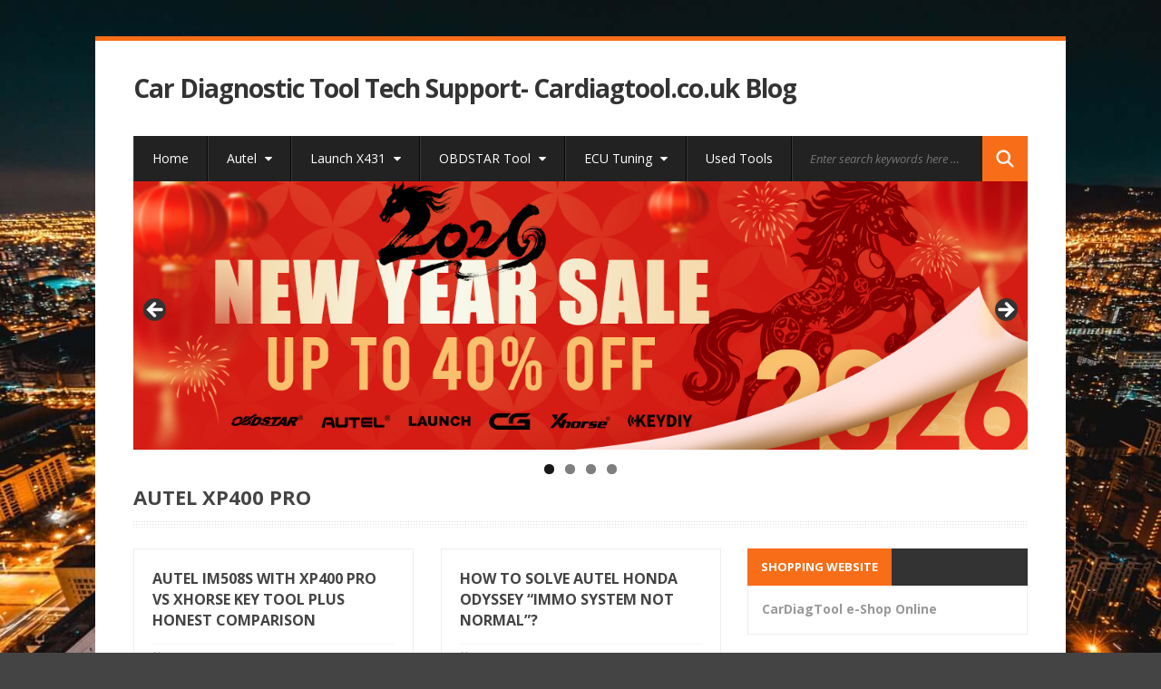

--- FILE ---
content_type: text/html; charset=UTF-8
request_url: http://blog.cardiagtool.co.uk/tag/autel-xp400-pro/
body_size: 18452
content:
<!DOCTYPE html>
<html lang="en-US">
<head>
	<meta charset="UTF-8">
	<meta name="viewport" content="width=device-width, initial-scale=1.0">
	<meta http-equiv="X-UA-Compatible" content="IE=edge">
	<link rel="profile" href="http://gmpg.org/xfn/11">
	<link rel="pingback" href="http://blog.cardiagtool.co.uk/xmlrpc.php">
	<style>
#wpadminbar #wp-admin-bar-wccp_free_top_button .ab-icon:before {
	content: "\f160";
	color: #02CA02;
	top: 3px;
}
#wpadminbar #wp-admin-bar-wccp_free_top_button .ab-icon {
	transform: rotate(45deg);
}
</style>
<meta name='robots' content='max-image-preview:large, index, follow, max-snippet:-1, max-video-preview:-1' />

	<!-- This site is optimized with the Yoast SEO plugin v15.9.1 - https://yoast.com/wordpress/plugins/seo/ -->
	<title>Autel XP400 Pro Archives - Car Diagnostic Tool Tech Support- Cardiagtool.co.uk Blog</title>
	<link rel="canonical" href="http://blog.cardiagtool.co.uk/tag/autel-xp400-pro/" />
	<meta property="og:locale" content="en_US" />
	<meta property="og:type" content="article" />
	<meta property="og:title" content="Autel XP400 Pro Archives - Car Diagnostic Tool Tech Support- Cardiagtool.co.uk Blog" />
	<meta property="og:url" content="http://blog.cardiagtool.co.uk/tag/autel-xp400-pro/" />
	<meta property="og:site_name" content="Car Diagnostic Tool Tech Support- Cardiagtool.co.uk Blog" />
	<meta name="twitter:card" content="summary_large_image" />
	<script type="application/ld+json" class="yoast-schema-graph">{"@context":"https://schema.org","@graph":[{"@type":"WebSite","@id":"http://blog.cardiagtool.co.uk/#website","url":"http://blog.cardiagtool.co.uk/","name":"Car Diagnostic Tool Tech Support- Cardiagtool.co.uk Blog","description":"car diagnostic tool|ECU programmer|obd2 scanner|mileage programmer|key programmer technical support","potentialAction":[{"@type":"SearchAction","target":"http://blog.cardiagtool.co.uk/?s={search_term_string}","query-input":"required name=search_term_string"}],"inLanguage":"en-US"},{"@type":"CollectionPage","@id":"http://blog.cardiagtool.co.uk/tag/autel-xp400-pro/#webpage","url":"http://blog.cardiagtool.co.uk/tag/autel-xp400-pro/","name":"Autel XP400 Pro Archives - Car Diagnostic Tool Tech Support- Cardiagtool.co.uk Blog","isPartOf":{"@id":"http://blog.cardiagtool.co.uk/#website"},"breadcrumb":{"@id":"http://blog.cardiagtool.co.uk/tag/autel-xp400-pro/#breadcrumb"},"inLanguage":"en-US","potentialAction":[{"@type":"ReadAction","target":["http://blog.cardiagtool.co.uk/tag/autel-xp400-pro/"]}]},{"@type":"BreadcrumbList","@id":"http://blog.cardiagtool.co.uk/tag/autel-xp400-pro/#breadcrumb","itemListElement":[{"@type":"ListItem","position":1,"item":{"@type":"WebPage","@id":"http://blog.cardiagtool.co.uk/","url":"http://blog.cardiagtool.co.uk/","name":"Home"}},{"@type":"ListItem","position":2,"item":{"@type":"WebPage","@id":"http://blog.cardiagtool.co.uk/tag/autel-xp400-pro/","url":"http://blog.cardiagtool.co.uk/tag/autel-xp400-pro/","name":"Autel XP400 Pro"}}]}]}</script>
	<!-- / Yoast SEO plugin. -->


<link rel='dns-prefetch' href='//static.addtoany.com' />
<link rel='dns-prefetch' href='//cdn.canvasjs.com' />
<link rel='dns-prefetch' href='//fonts.googleapis.com' />
<link rel="alternate" type="application/rss+xml" title="Car Diagnostic Tool Tech Support- Cardiagtool.co.uk Blog &raquo; Feed" href="http://blog.cardiagtool.co.uk/feed/" />
<link rel="alternate" type="application/rss+xml" title="Car Diagnostic Tool Tech Support- Cardiagtool.co.uk Blog &raquo; Autel XP400 Pro Tag Feed" href="http://blog.cardiagtool.co.uk/tag/autel-xp400-pro/feed/" />
<script type="text/javascript">
/* <![CDATA[ */
window._wpemojiSettings = {"baseUrl":"https:\/\/s.w.org\/images\/core\/emoji\/15.0.3\/72x72\/","ext":".png","svgUrl":"https:\/\/s.w.org\/images\/core\/emoji\/15.0.3\/svg\/","svgExt":".svg","source":{"concatemoji":"http:\/\/blog.cardiagtool.co.uk\/wp-includes\/js\/wp-emoji-release.min.js?ver=6.6.4"}};
/*! This file is auto-generated */
!function(i,n){var o,s,e;function c(e){try{var t={supportTests:e,timestamp:(new Date).valueOf()};sessionStorage.setItem(o,JSON.stringify(t))}catch(e){}}function p(e,t,n){e.clearRect(0,0,e.canvas.width,e.canvas.height),e.fillText(t,0,0);var t=new Uint32Array(e.getImageData(0,0,e.canvas.width,e.canvas.height).data),r=(e.clearRect(0,0,e.canvas.width,e.canvas.height),e.fillText(n,0,0),new Uint32Array(e.getImageData(0,0,e.canvas.width,e.canvas.height).data));return t.every(function(e,t){return e===r[t]})}function u(e,t,n){switch(t){case"flag":return n(e,"\ud83c\udff3\ufe0f\u200d\u26a7\ufe0f","\ud83c\udff3\ufe0f\u200b\u26a7\ufe0f")?!1:!n(e,"\ud83c\uddfa\ud83c\uddf3","\ud83c\uddfa\u200b\ud83c\uddf3")&&!n(e,"\ud83c\udff4\udb40\udc67\udb40\udc62\udb40\udc65\udb40\udc6e\udb40\udc67\udb40\udc7f","\ud83c\udff4\u200b\udb40\udc67\u200b\udb40\udc62\u200b\udb40\udc65\u200b\udb40\udc6e\u200b\udb40\udc67\u200b\udb40\udc7f");case"emoji":return!n(e,"\ud83d\udc26\u200d\u2b1b","\ud83d\udc26\u200b\u2b1b")}return!1}function f(e,t,n){var r="undefined"!=typeof WorkerGlobalScope&&self instanceof WorkerGlobalScope?new OffscreenCanvas(300,150):i.createElement("canvas"),a=r.getContext("2d",{willReadFrequently:!0}),o=(a.textBaseline="top",a.font="600 32px Arial",{});return e.forEach(function(e){o[e]=t(a,e,n)}),o}function t(e){var t=i.createElement("script");t.src=e,t.defer=!0,i.head.appendChild(t)}"undefined"!=typeof Promise&&(o="wpEmojiSettingsSupports",s=["flag","emoji"],n.supports={everything:!0,everythingExceptFlag:!0},e=new Promise(function(e){i.addEventListener("DOMContentLoaded",e,{once:!0})}),new Promise(function(t){var n=function(){try{var e=JSON.parse(sessionStorage.getItem(o));if("object"==typeof e&&"number"==typeof e.timestamp&&(new Date).valueOf()<e.timestamp+604800&&"object"==typeof e.supportTests)return e.supportTests}catch(e){}return null}();if(!n){if("undefined"!=typeof Worker&&"undefined"!=typeof OffscreenCanvas&&"undefined"!=typeof URL&&URL.createObjectURL&&"undefined"!=typeof Blob)try{var e="postMessage("+f.toString()+"("+[JSON.stringify(s),u.toString(),p.toString()].join(",")+"));",r=new Blob([e],{type:"text/javascript"}),a=new Worker(URL.createObjectURL(r),{name:"wpTestEmojiSupports"});return void(a.onmessage=function(e){c(n=e.data),a.terminate(),t(n)})}catch(e){}c(n=f(s,u,p))}t(n)}).then(function(e){for(var t in e)n.supports[t]=e[t],n.supports.everything=n.supports.everything&&n.supports[t],"flag"!==t&&(n.supports.everythingExceptFlag=n.supports.everythingExceptFlag&&n.supports[t]);n.supports.everythingExceptFlag=n.supports.everythingExceptFlag&&!n.supports.flag,n.DOMReady=!1,n.readyCallback=function(){n.DOMReady=!0}}).then(function(){return e}).then(function(){var e;n.supports.everything||(n.readyCallback(),(e=n.source||{}).concatemoji?t(e.concatemoji):e.wpemoji&&e.twemoji&&(t(e.twemoji),t(e.wpemoji)))}))}((window,document),window._wpemojiSettings);
/* ]]> */
</script>
<style id='wp-emoji-styles-inline-css' type='text/css'>

	img.wp-smiley, img.emoji {
		display: inline !important;
		border: none !important;
		box-shadow: none !important;
		height: 1em !important;
		width: 1em !important;
		margin: 0 0.07em !important;
		vertical-align: -0.1em !important;
		background: none !important;
		padding: 0 !important;
	}
</style>
<link rel='stylesheet' id='wp-block-library-css' href='http://blog.cardiagtool.co.uk/wp-includes/css/dist/block-library/style.min.css?ver=6.6.4' type='text/css' media='all' />
<style id='classic-theme-styles-inline-css' type='text/css'>
/*! This file is auto-generated */
.wp-block-button__link{color:#fff;background-color:#32373c;border-radius:9999px;box-shadow:none;text-decoration:none;padding:calc(.667em + 2px) calc(1.333em + 2px);font-size:1.125em}.wp-block-file__button{background:#32373c;color:#fff;text-decoration:none}
</style>
<style id='global-styles-inline-css' type='text/css'>
:root{--wp--preset--aspect-ratio--square: 1;--wp--preset--aspect-ratio--4-3: 4/3;--wp--preset--aspect-ratio--3-4: 3/4;--wp--preset--aspect-ratio--3-2: 3/2;--wp--preset--aspect-ratio--2-3: 2/3;--wp--preset--aspect-ratio--16-9: 16/9;--wp--preset--aspect-ratio--9-16: 9/16;--wp--preset--color--black: #000000;--wp--preset--color--cyan-bluish-gray: #abb8c3;--wp--preset--color--white: #ffffff;--wp--preset--color--pale-pink: #f78da7;--wp--preset--color--vivid-red: #cf2e2e;--wp--preset--color--luminous-vivid-orange: #ff6900;--wp--preset--color--luminous-vivid-amber: #fcb900;--wp--preset--color--light-green-cyan: #7bdcb5;--wp--preset--color--vivid-green-cyan: #00d084;--wp--preset--color--pale-cyan-blue: #8ed1fc;--wp--preset--color--vivid-cyan-blue: #0693e3;--wp--preset--color--vivid-purple: #9b51e0;--wp--preset--gradient--vivid-cyan-blue-to-vivid-purple: linear-gradient(135deg,rgba(6,147,227,1) 0%,rgb(155,81,224) 100%);--wp--preset--gradient--light-green-cyan-to-vivid-green-cyan: linear-gradient(135deg,rgb(122,220,180) 0%,rgb(0,208,130) 100%);--wp--preset--gradient--luminous-vivid-amber-to-luminous-vivid-orange: linear-gradient(135deg,rgba(252,185,0,1) 0%,rgba(255,105,0,1) 100%);--wp--preset--gradient--luminous-vivid-orange-to-vivid-red: linear-gradient(135deg,rgba(255,105,0,1) 0%,rgb(207,46,46) 100%);--wp--preset--gradient--very-light-gray-to-cyan-bluish-gray: linear-gradient(135deg,rgb(238,238,238) 0%,rgb(169,184,195) 100%);--wp--preset--gradient--cool-to-warm-spectrum: linear-gradient(135deg,rgb(74,234,220) 0%,rgb(151,120,209) 20%,rgb(207,42,186) 40%,rgb(238,44,130) 60%,rgb(251,105,98) 80%,rgb(254,248,76) 100%);--wp--preset--gradient--blush-light-purple: linear-gradient(135deg,rgb(255,206,236) 0%,rgb(152,150,240) 100%);--wp--preset--gradient--blush-bordeaux: linear-gradient(135deg,rgb(254,205,165) 0%,rgb(254,45,45) 50%,rgb(107,0,62) 100%);--wp--preset--gradient--luminous-dusk: linear-gradient(135deg,rgb(255,203,112) 0%,rgb(199,81,192) 50%,rgb(65,88,208) 100%);--wp--preset--gradient--pale-ocean: linear-gradient(135deg,rgb(255,245,203) 0%,rgb(182,227,212) 50%,rgb(51,167,181) 100%);--wp--preset--gradient--electric-grass: linear-gradient(135deg,rgb(202,248,128) 0%,rgb(113,206,126) 100%);--wp--preset--gradient--midnight: linear-gradient(135deg,rgb(2,3,129) 0%,rgb(40,116,252) 100%);--wp--preset--font-size--small: 13px;--wp--preset--font-size--medium: 20px;--wp--preset--font-size--large: 36px;--wp--preset--font-size--x-large: 42px;--wp--preset--spacing--20: 0.44rem;--wp--preset--spacing--30: 0.67rem;--wp--preset--spacing--40: 1rem;--wp--preset--spacing--50: 1.5rem;--wp--preset--spacing--60: 2.25rem;--wp--preset--spacing--70: 3.38rem;--wp--preset--spacing--80: 5.06rem;--wp--preset--shadow--natural: 6px 6px 9px rgba(0, 0, 0, 0.2);--wp--preset--shadow--deep: 12px 12px 50px rgba(0, 0, 0, 0.4);--wp--preset--shadow--sharp: 6px 6px 0px rgba(0, 0, 0, 0.2);--wp--preset--shadow--outlined: 6px 6px 0px -3px rgba(255, 255, 255, 1), 6px 6px rgba(0, 0, 0, 1);--wp--preset--shadow--crisp: 6px 6px 0px rgba(0, 0, 0, 1);}:where(.is-layout-flex){gap: 0.5em;}:where(.is-layout-grid){gap: 0.5em;}body .is-layout-flex{display: flex;}.is-layout-flex{flex-wrap: wrap;align-items: center;}.is-layout-flex > :is(*, div){margin: 0;}body .is-layout-grid{display: grid;}.is-layout-grid > :is(*, div){margin: 0;}:where(.wp-block-columns.is-layout-flex){gap: 2em;}:where(.wp-block-columns.is-layout-grid){gap: 2em;}:where(.wp-block-post-template.is-layout-flex){gap: 1.25em;}:where(.wp-block-post-template.is-layout-grid){gap: 1.25em;}.has-black-color{color: var(--wp--preset--color--black) !important;}.has-cyan-bluish-gray-color{color: var(--wp--preset--color--cyan-bluish-gray) !important;}.has-white-color{color: var(--wp--preset--color--white) !important;}.has-pale-pink-color{color: var(--wp--preset--color--pale-pink) !important;}.has-vivid-red-color{color: var(--wp--preset--color--vivid-red) !important;}.has-luminous-vivid-orange-color{color: var(--wp--preset--color--luminous-vivid-orange) !important;}.has-luminous-vivid-amber-color{color: var(--wp--preset--color--luminous-vivid-amber) !important;}.has-light-green-cyan-color{color: var(--wp--preset--color--light-green-cyan) !important;}.has-vivid-green-cyan-color{color: var(--wp--preset--color--vivid-green-cyan) !important;}.has-pale-cyan-blue-color{color: var(--wp--preset--color--pale-cyan-blue) !important;}.has-vivid-cyan-blue-color{color: var(--wp--preset--color--vivid-cyan-blue) !important;}.has-vivid-purple-color{color: var(--wp--preset--color--vivid-purple) !important;}.has-black-background-color{background-color: var(--wp--preset--color--black) !important;}.has-cyan-bluish-gray-background-color{background-color: var(--wp--preset--color--cyan-bluish-gray) !important;}.has-white-background-color{background-color: var(--wp--preset--color--white) !important;}.has-pale-pink-background-color{background-color: var(--wp--preset--color--pale-pink) !important;}.has-vivid-red-background-color{background-color: var(--wp--preset--color--vivid-red) !important;}.has-luminous-vivid-orange-background-color{background-color: var(--wp--preset--color--luminous-vivid-orange) !important;}.has-luminous-vivid-amber-background-color{background-color: var(--wp--preset--color--luminous-vivid-amber) !important;}.has-light-green-cyan-background-color{background-color: var(--wp--preset--color--light-green-cyan) !important;}.has-vivid-green-cyan-background-color{background-color: var(--wp--preset--color--vivid-green-cyan) !important;}.has-pale-cyan-blue-background-color{background-color: var(--wp--preset--color--pale-cyan-blue) !important;}.has-vivid-cyan-blue-background-color{background-color: var(--wp--preset--color--vivid-cyan-blue) !important;}.has-vivid-purple-background-color{background-color: var(--wp--preset--color--vivid-purple) !important;}.has-black-border-color{border-color: var(--wp--preset--color--black) !important;}.has-cyan-bluish-gray-border-color{border-color: var(--wp--preset--color--cyan-bluish-gray) !important;}.has-white-border-color{border-color: var(--wp--preset--color--white) !important;}.has-pale-pink-border-color{border-color: var(--wp--preset--color--pale-pink) !important;}.has-vivid-red-border-color{border-color: var(--wp--preset--color--vivid-red) !important;}.has-luminous-vivid-orange-border-color{border-color: var(--wp--preset--color--luminous-vivid-orange) !important;}.has-luminous-vivid-amber-border-color{border-color: var(--wp--preset--color--luminous-vivid-amber) !important;}.has-light-green-cyan-border-color{border-color: var(--wp--preset--color--light-green-cyan) !important;}.has-vivid-green-cyan-border-color{border-color: var(--wp--preset--color--vivid-green-cyan) !important;}.has-pale-cyan-blue-border-color{border-color: var(--wp--preset--color--pale-cyan-blue) !important;}.has-vivid-cyan-blue-border-color{border-color: var(--wp--preset--color--vivid-cyan-blue) !important;}.has-vivid-purple-border-color{border-color: var(--wp--preset--color--vivid-purple) !important;}.has-vivid-cyan-blue-to-vivid-purple-gradient-background{background: var(--wp--preset--gradient--vivid-cyan-blue-to-vivid-purple) !important;}.has-light-green-cyan-to-vivid-green-cyan-gradient-background{background: var(--wp--preset--gradient--light-green-cyan-to-vivid-green-cyan) !important;}.has-luminous-vivid-amber-to-luminous-vivid-orange-gradient-background{background: var(--wp--preset--gradient--luminous-vivid-amber-to-luminous-vivid-orange) !important;}.has-luminous-vivid-orange-to-vivid-red-gradient-background{background: var(--wp--preset--gradient--luminous-vivid-orange-to-vivid-red) !important;}.has-very-light-gray-to-cyan-bluish-gray-gradient-background{background: var(--wp--preset--gradient--very-light-gray-to-cyan-bluish-gray) !important;}.has-cool-to-warm-spectrum-gradient-background{background: var(--wp--preset--gradient--cool-to-warm-spectrum) !important;}.has-blush-light-purple-gradient-background{background: var(--wp--preset--gradient--blush-light-purple) !important;}.has-blush-bordeaux-gradient-background{background: var(--wp--preset--gradient--blush-bordeaux) !important;}.has-luminous-dusk-gradient-background{background: var(--wp--preset--gradient--luminous-dusk) !important;}.has-pale-ocean-gradient-background{background: var(--wp--preset--gradient--pale-ocean) !important;}.has-electric-grass-gradient-background{background: var(--wp--preset--gradient--electric-grass) !important;}.has-midnight-gradient-background{background: var(--wp--preset--gradient--midnight) !important;}.has-small-font-size{font-size: var(--wp--preset--font-size--small) !important;}.has-medium-font-size{font-size: var(--wp--preset--font-size--medium) !important;}.has-large-font-size{font-size: var(--wp--preset--font-size--large) !important;}.has-x-large-font-size{font-size: var(--wp--preset--font-size--x-large) !important;}
:where(.wp-block-post-template.is-layout-flex){gap: 1.25em;}:where(.wp-block-post-template.is-layout-grid){gap: 1.25em;}
:where(.wp-block-columns.is-layout-flex){gap: 2em;}:where(.wp-block-columns.is-layout-grid){gap: 2em;}
:root :where(.wp-block-pullquote){font-size: 1.5em;line-height: 1.6;}
</style>
<link rel='stylesheet' id='dashicons-css' href='http://blog.cardiagtool.co.uk/wp-includes/css/dashicons.min.css?ver=6.6.4' type='text/css' media='all' />
<link rel='stylesheet' id='admin-bar-css' href='http://blog.cardiagtool.co.uk/wp-includes/css/admin-bar.min.css?ver=6.6.4' type='text/css' media='all' />
<style id='admin-bar-inline-css' type='text/css'>

    .canvasjs-chart-credit{
        display: none !important;
    }
    #vtrtsFreeChart canvas {
    border-radius: 6px;
}

.vtrts-free-adminbar-weekly-title {
    font-weight: bold;
    font-size: 14px;
    color: #fff;
    margin-bottom: 6px;
}

        #wpadminbar #wp-admin-bar-vtrts_free_top_button .ab-icon:before {
            content: "\f185";
            color: #1DAE22;
            top: 3px;
        }
    #wp-admin-bar-vtrts_pro_top_button .ab-item {
        min-width: 180px;
    }
    .vtrts-free-adminbar-dropdown {
        min-width: 420px ;
        padding: 18px 18px 12px 18px;
        background: #23282d;
        color: #fff;
        border-radius: 8px;
        box-shadow: 0 4px 24px rgba(0,0,0,0.15);
        margin-top: 10px;
    }
    .vtrts-free-adminbar-grid {
        display: grid;
        grid-template-columns: 1fr 1fr;
        gap: 18px 18px; /* row-gap column-gap */
        margin-bottom: 18px;
    }
    .vtrts-free-adminbar-card {
        background: #2c3338;
        border-radius: 8px;
        padding: 18px 18px 12px 18px;
        box-shadow: 0 2px 8px rgba(0,0,0,0.07);
        display: flex;
        flex-direction: column;
        align-items: flex-start;
    }
    /* Extra margin for the right column */
    .vtrts-free-adminbar-card:nth-child(2),
    .vtrts-free-adminbar-card:nth-child(4) {
        margin-left: 10px !important;
        padding-left: 10px !important;
                padding-top: 6px !important;

        margin-right: 10px !important;
        padding-right : 10px !important;
        margin-top: 10px !important;
    }
    .vtrts-free-adminbar-card:nth-child(1),
    .vtrts-free-adminbar-card:nth-child(3) {
        margin-left: 10px !important;
        padding-left: 10px !important;
                padding-top: 6px !important;

        margin-top: 10px !important;
                padding-right : 10px !important;

    }
    /* Extra margin for the bottom row */
    .vtrts-free-adminbar-card:nth-child(3),
    .vtrts-free-adminbar-card:nth-child(4) {
        margin-top: 6px !important;
        padding-top: 6px !important;
        margin-top: 10px !important;
    }
    .vtrts-free-adminbar-card-title {
        font-size: 14px;
        font-weight: 800;
        margin-bottom: 6px;
        color: #fff;
    }
    .vtrts-free-adminbar-card-value {
        font-size: 22px;
        font-weight: bold;
        color: #1DAE22;
        margin-bottom: 4px;
    }
    .vtrts-free-adminbar-card-sub {
        font-size: 12px;
        color: #aaa;
    }
    .vtrts-free-adminbar-btn-wrap {
        text-align: center;
        margin-top: 8px;
    }

    #wp-admin-bar-vtrts_free_top_button .ab-item{
    min-width: 80px !important;
        padding: 0px !important;
    .vtrts-free-adminbar-btn {
        display: inline-block;
        background: #1DAE22;
        color: #fff !important;
        font-weight: bold;
        padding: 8px 28px;
        border-radius: 6px;
        text-decoration: none;
        font-size: 15px;
        transition: background 0.2s;
        margin-top: 8px;
    }
    .vtrts-free-adminbar-btn:hover {
        background: #15991b;
        color: #fff !important;
    }

    .vtrts-free-adminbar-dropdown-wrap { min-width: 0; padding: 0; }
    #wpadminbar #wp-admin-bar-vtrts_free_top_button .vtrts-free-adminbar-dropdown { display: none; position: absolute; left: 0; top: 100%; z-index: 99999; }
    #wpadminbar #wp-admin-bar-vtrts_free_top_button:hover .vtrts-free-adminbar-dropdown { display: block; }
    
        .ab-empty-item #wp-admin-bar-vtrts_free_top_button-default .ab-empty-item{
    height:0px !important;
    padding :0px !important;
     }
            #wpadminbar .quicklinks .ab-empty-item{
        padding:0px !important;
    }
    .vtrts-free-adminbar-dropdown {
    min-width: 420px;
    padding: 18px 18px 12px 18px;
    background: #23282d;
    color: #fff;
    border-radius: 12px; /* more rounded */
    box-shadow: 0 8px 32px rgba(0,0,0,0.25); /* deeper shadow */
    margin-top: 10px;
}

.vtrts-free-adminbar-btn-wrap {
    text-align: center;
    margin-top: 18px; /* more space above */
}

.vtrts-free-adminbar-btn {
    display: inline-block;
    background: #1DAE22;
    color: #fff !important;
    font-weight: bold;
    padding: 5px 22px;
    border-radius: 8px;
    text-decoration: none;
    font-size: 17px;
    transition: background 0.2s, box-shadow 0.2s;
    margin-top: 8px;
    box-shadow: 0 2px 8px rgba(29,174,34,0.15);
    text-align: center;
    line-height: 1.6;
    
}
.vtrts-free-adminbar-btn:hover {
    background: #15991b;
    color: #fff !important;
    box-shadow: 0 4px 16px rgba(29,174,34,0.25);
}
    


</style>
<link rel='stylesheet' id='wow-biscaya-css' href='http://blog.cardiagtool.co.uk/wp-content/themes/biscayalite/css/bootstrap.min.css?ver=3.0.3' type='text/css' media='all' />
<link rel='stylesheet' id='wow-fontawesome-css' href='http://blog.cardiagtool.co.uk/wp-content/themes/biscayalite/css/font-awesome.css?ver=4.0.3' type='text/css' media='all' />
<link rel='stylesheet' id='wow-animate-css' href='http://blog.cardiagtool.co.uk/wp-content/themes/biscayalite/css/animate.css?ver=3.0.0' type='text/css' media='all' />
<link rel='stylesheet' id='wow-style-css' href='http://blog.cardiagtool.co.uk/wp-content/themes/biscayalite/style.css?ver=6.6.4' type='text/css' media='all' />
<link rel='stylesheet' id='wow-altstyle-css' href='http://blog.cardiagtool.co.uk/wp-content/themes/biscayalite/css/skins/orange.css?ver=1.0' type='text/css' media='all' />
<link rel='stylesheet' id='biscayalite-googleFonts-css' href='https://fonts.googleapis.com/css?family=Open+Sans%3A300italic%2C400italic%2C700italic%2C400%2C700%2C300&#038;ver=6.6.4' type='text/css' media='all' />
<link rel='stylesheet' id='addtoany-css' href='http://blog.cardiagtool.co.uk/wp-content/plugins/add-to-any/addtoany.min.css?ver=1.16' type='text/css' media='all' />
<script type="text/javascript" id="ahc_front_js-js-extra">
/* <![CDATA[ */
var ahc_ajax_front = {"ajax_url":"http:\/\/blog.cardiagtool.co.uk\/wp-admin\/admin-ajax.php","plugin_url":"http:\/\/blog.cardiagtool.co.uk\/wp-content\/plugins\/visitors-traffic-real-time-statistics\/","page_id":"Tag: <span>Autel XP400 Pro<\/span>","page_title":"","post_type":""};
/* ]]> */
</script>
<script type="text/javascript" src="http://blog.cardiagtool.co.uk/wp-content/plugins/visitors-traffic-real-time-statistics/js/front.js?ver=6.6.4" id="ahc_front_js-js"></script>
<script type="text/javascript" id="addtoany-core-js-before">
/* <![CDATA[ */
window.a2a_config=window.a2a_config||{};a2a_config.callbacks=[];a2a_config.overlays=[];a2a_config.templates={};
/* ]]> */
</script>
<script type="text/javascript" defer src="https://static.addtoany.com/menu/page.js" id="addtoany-core-js"></script>
<script type="text/javascript" src="http://blog.cardiagtool.co.uk/wp-includes/js/jquery/jquery.min.js?ver=3.7.1" id="jquery-core-js"></script>
<script type="text/javascript" src="http://blog.cardiagtool.co.uk/wp-includes/js/jquery/jquery-migrate.min.js?ver=3.4.1" id="jquery-migrate-js"></script>
<script type="text/javascript" defer src="http://blog.cardiagtool.co.uk/wp-content/plugins/add-to-any/addtoany.min.js?ver=1.1" id="addtoany-jquery-js"></script>
<link rel="https://api.w.org/" href="http://blog.cardiagtool.co.uk/wp-json/" /><link rel="alternate" title="JSON" type="application/json" href="http://blog.cardiagtool.co.uk/wp-json/wp/v2/tags/1660" /><link rel="EditURI" type="application/rsd+xml" title="RSD" href="http://blog.cardiagtool.co.uk/xmlrpc.php?rsd" />
<meta name="generator" content="WordPress 6.6.4" />
<meta name="referrer" content="always">

<!-- Global site tag (gtag.js) - Google Analytics -->
<script async src="https://www.googletagmanager.com/gtag/js?id=G-08R9Z8EQ1C"></script>
<script>
  window.dataLayer = window.dataLayer || [];
  function gtag(){dataLayer.push(arguments);}
  gtag('js', new Date());

  gtag('config', 'G-08R9Z8EQ1C');
</script>
<script id="wpcp_disable_selection" type="text/javascript">
var image_save_msg='You are not allowed to save images!';
	var no_menu_msg='Context Menu disabled!';
	var smessage = "Content is protected !!";

function disableEnterKey(e)
{
	var elemtype = e.target.tagName;
	
	elemtype = elemtype.toUpperCase();
	
	if (elemtype == "TEXT" || elemtype == "TEXTAREA" || elemtype == "INPUT" || elemtype == "PASSWORD" || elemtype == "SELECT" || elemtype == "OPTION" || elemtype == "EMBED")
	{
		elemtype = 'TEXT';
	}
	
	if (e.ctrlKey){
     var key;
     if(window.event)
          key = window.event.keyCode;     //IE
     else
          key = e.which;     //firefox (97)
    //if (key != 17) alert(key);
     if (elemtype!= 'TEXT' && (key == 97 || key == 65 || key == 67 || key == 99 || key == 88 || key == 120 || key == 26 || key == 85  || key == 86 || key == 83 || key == 43 || key == 73))
     {
		if(wccp_free_iscontenteditable(e)) return true;
		show_wpcp_message('You are not allowed to copy content or view source');
		return false;
     }else
     	return true;
     }
}


/*For contenteditable tags*/
function wccp_free_iscontenteditable(e)
{
	var e = e || window.event; // also there is no e.target property in IE. instead IE uses window.event.srcElement
  	
	var target = e.target || e.srcElement;

	var elemtype = e.target.nodeName;
	
	elemtype = elemtype.toUpperCase();
	
	var iscontenteditable = "false";
		
	if(typeof target.getAttribute!="undefined" ) iscontenteditable = target.getAttribute("contenteditable"); // Return true or false as string
	
	var iscontenteditable2 = false;
	
	if(typeof target.isContentEditable!="undefined" ) iscontenteditable2 = target.isContentEditable; // Return true or false as boolean

	if(target.parentElement.isContentEditable) iscontenteditable2 = true;
	
	if (iscontenteditable == "true" || iscontenteditable2 == true)
	{
		if(typeof target.style!="undefined" ) target.style.cursor = "text";
		
		return true;
	}
}

////////////////////////////////////
function disable_copy(e)
{	
	var e = e || window.event; // also there is no e.target property in IE. instead IE uses window.event.srcElement
	
	var elemtype = e.target.tagName;
	
	elemtype = elemtype.toUpperCase();
	
	if (elemtype == "TEXT" || elemtype == "TEXTAREA" || elemtype == "INPUT" || elemtype == "PASSWORD" || elemtype == "SELECT" || elemtype == "OPTION" || elemtype == "EMBED")
	{
		elemtype = 'TEXT';
	}
	
	if(wccp_free_iscontenteditable(e)) return true;
	
	var isSafari = /Safari/.test(navigator.userAgent) && /Apple Computer/.test(navigator.vendor);
	
	var checker_IMG = '';
	if (elemtype == "IMG" && checker_IMG == 'checked' && e.detail >= 2) {show_wpcp_message(alertMsg_IMG);return false;}
	if (elemtype != "TEXT")
	{
		if (smessage !== "" && e.detail == 2)
			show_wpcp_message(smessage);
		
		if (isSafari)
			return true;
		else
			return false;
	}	
}

//////////////////////////////////////////
function disable_copy_ie()
{
	var e = e || window.event;
	var elemtype = window.event.srcElement.nodeName;
	elemtype = elemtype.toUpperCase();
	if(wccp_free_iscontenteditable(e)) return true;
	if (elemtype == "IMG") {show_wpcp_message(alertMsg_IMG);return false;}
	if (elemtype != "TEXT" && elemtype != "TEXTAREA" && elemtype != "INPUT" && elemtype != "PASSWORD" && elemtype != "SELECT" && elemtype != "OPTION" && elemtype != "EMBED")
	{
		return false;
	}
}	
function reEnable()
{
	return true;
}
document.onkeydown = disableEnterKey;
document.onselectstart = disable_copy_ie;
if(navigator.userAgent.indexOf('MSIE')==-1)
{
	document.onmousedown = disable_copy;
	document.onclick = reEnable;
}
function disableSelection(target)
{
    //For IE This code will work
    if (typeof target.onselectstart!="undefined")
    target.onselectstart = disable_copy_ie;
    
    //For Firefox This code will work
    else if (typeof target.style.MozUserSelect!="undefined")
    {target.style.MozUserSelect="none";}
    
    //All other  (ie: Opera) This code will work
    else
    target.onmousedown=function(){return false}
    target.style.cursor = "default";
}
//Calling the JS function directly just after body load
window.onload = function(){disableSelection(document.body);};

//////////////////special for safari Start////////////////
var onlongtouch;
var timer;
var touchduration = 1000; //length of time we want the user to touch before we do something

var elemtype = "";
function touchstart(e) {
	var e = e || window.event;
  // also there is no e.target property in IE.
  // instead IE uses window.event.srcElement
  	var target = e.target || e.srcElement;
	
	elemtype = window.event.srcElement.nodeName;
	
	elemtype = elemtype.toUpperCase();
	
	if(!wccp_pro_is_passive()) e.preventDefault();
	if (!timer) {
		timer = setTimeout(onlongtouch, touchduration);
	}
}

function touchend() {
    //stops short touches from firing the event
    if (timer) {
        clearTimeout(timer);
        timer = null;
    }
	onlongtouch();
}

onlongtouch = function(e) { //this will clear the current selection if anything selected
	
	if (elemtype != "TEXT" && elemtype != "TEXTAREA" && elemtype != "INPUT" && elemtype != "PASSWORD" && elemtype != "SELECT" && elemtype != "EMBED" && elemtype != "OPTION")	
	{
		if (window.getSelection) {
			if (window.getSelection().empty) {  // Chrome
			window.getSelection().empty();
			} else if (window.getSelection().removeAllRanges) {  // Firefox
			window.getSelection().removeAllRanges();
			}
		} else if (document.selection) {  // IE?
			document.selection.empty();
		}
		return false;
	}
};

document.addEventListener("DOMContentLoaded", function(event) { 
    window.addEventListener("touchstart", touchstart, false);
    window.addEventListener("touchend", touchend, false);
});

function wccp_pro_is_passive() {

  var cold = false,
  hike = function() {};

  try {
	  const object1 = {};
  var aid = Object.defineProperty(object1, 'passive', {
  get() {cold = true}
  });
  window.addEventListener('test', hike, aid);
  window.removeEventListener('test', hike, aid);
  } catch (e) {}

  return cold;
}
/*special for safari End*/
</script>
<script id="wpcp_disable_Right_Click" type="text/javascript">
document.ondragstart = function() { return false;}
	function nocontext(e) {
	   return false;
	}
	document.oncontextmenu = nocontext;
</script>
<style>
.unselectable
{
-moz-user-select:none;
-webkit-user-select:none;
cursor: default;
}
html
{
-webkit-touch-callout: none;
-webkit-user-select: none;
-khtml-user-select: none;
-moz-user-select: none;
-ms-user-select: none;
user-select: none;
-webkit-tap-highlight-color: rgba(0,0,0,0);
}
</style>
<script id="wpcp_css_disable_selection" type="text/javascript">
var e = document.getElementsByTagName('body')[0];
if(e)
{
	e.setAttribute('unselectable',"on");
}
</script>
<style data-context="foundation-flickity-css">/*! Flickity v2.0.2
http://flickity.metafizzy.co
---------------------------------------------- */.flickity-enabled{position:relative}.flickity-enabled:focus{outline:0}.flickity-viewport{overflow:hidden;position:relative;height:100%}.flickity-slider{position:absolute;width:100%;height:100%}.flickity-enabled.is-draggable{-webkit-tap-highlight-color:transparent;tap-highlight-color:transparent;-webkit-user-select:none;-moz-user-select:none;-ms-user-select:none;user-select:none}.flickity-enabled.is-draggable .flickity-viewport{cursor:move;cursor:-webkit-grab;cursor:grab}.flickity-enabled.is-draggable .flickity-viewport.is-pointer-down{cursor:-webkit-grabbing;cursor:grabbing}.flickity-prev-next-button{position:absolute;top:50%;width:44px;height:44px;border:none;border-radius:50%;background:#fff;background:hsla(0,0%,100%,.75);cursor:pointer;-webkit-transform:translateY(-50%);transform:translateY(-50%)}.flickity-prev-next-button:hover{background:#fff}.flickity-prev-next-button:focus{outline:0;box-shadow:0 0 0 5px #09f}.flickity-prev-next-button:active{opacity:.6}.flickity-prev-next-button.previous{left:10px}.flickity-prev-next-button.next{right:10px}.flickity-rtl .flickity-prev-next-button.previous{left:auto;right:10px}.flickity-rtl .flickity-prev-next-button.next{right:auto;left:10px}.flickity-prev-next-button:disabled{opacity:.3;cursor:auto}.flickity-prev-next-button svg{position:absolute;left:20%;top:20%;width:60%;height:60%}.flickity-prev-next-button .arrow{fill:#333}.flickity-page-dots{position:absolute;width:100%;bottom:-25px;padding:0;margin:0;list-style:none;text-align:center;line-height:1}.flickity-rtl .flickity-page-dots{direction:rtl}.flickity-page-dots .dot{display:inline-block;width:10px;height:10px;margin:0 8px;background:#333;border-radius:50%;opacity:.25;cursor:pointer}.flickity-page-dots .dot.is-selected{opacity:1}</style><style data-context="foundation-slideout-css">.slideout-menu{position:fixed;left:0;top:0;bottom:0;right:auto;z-index:0;width:256px;overflow-y:auto;-webkit-overflow-scrolling:touch;display:none}.slideout-menu.pushit-right{left:auto;right:0}.slideout-panel{position:relative;z-index:1;will-change:transform}.slideout-open,.slideout-open .slideout-panel,.slideout-open body{overflow:hidden}.slideout-open .slideout-menu{display:block}.pushit{display:none}</style><style>.ios7.web-app-mode.has-fixed header{ background-color: rgba(45,53,63,.88);}</style></head>
<body class="archive tag tag-autel-xp400-pro tag-1660 boxedlayout unselectable metaslider-plugin">
	<div class="boxedcontent">
		<div class="header">
			  <div class="container">
				<div class="row">
									<a class="text-logo" href="http://blog.cardiagtool.co.uk/" title="Car Diagnostic Tool Tech Support- Cardiagtool.co.uk Blog">
						Car Diagnostic Tool Tech Support- Cardiagtool.co.uk Blog					</a>
								</div>
			</div>
		</div>

		<div class="container">
		<nav class="navbar" role="navigation">
			<div class="collapse navbar-collapse"><ul id="main-menu" class="nav navbar-nav"><li id="menu-item-5" class="menu-item menu-item-type-custom menu-item-object-custom menu-item-home menu-item-5"><a href="http://blog.cardiagtool.co.uk">Home</a></li>
<li id="menu-item-10" class="menu-item menu-item-type-custom menu-item-object-custom menu-item-has-children menu-item-10 dropdown"><a class="dropdown-toggle" data-toggle="dropdown" data-target="#" href="https://www.cardiagtool.co.uk/wholesale/brand-autel/">Autel <i class="fa fa-caret-down menucaret"></i></a>
<ul class="dropdown-menu">
	<li id="menu-item-14794" class="menu-item menu-item-type-custom menu-item-object-custom menu-item-14794"><a href="https://www.cardiagtool.co.uk/autel-maxiim-im608-ii.html">Autel IM608II</a></li>
	<li id="menu-item-12686" class="menu-item menu-item-type-custom menu-item-object-custom menu-item-12686"><a href="https://www.cardiagtool.co.uk/autel-maxiim-im508s.html">Autel IM508S</a></li>
	<li id="menu-item-23077" class="menu-item menu-item-type-custom menu-item-object-custom menu-item-23077"><a href="https://www.cardiagtool.co.uk/autel-maxisys-ultra-ev-intelligent-diagnostics.html">Autel Ultra EV</a></li>
	<li id="menu-item-12681" class="menu-item menu-item-type-custom menu-item-object-custom menu-item-12681"><a href="https://www.cardiagtool.co.uk/autel-maxicom-ultra-lite.html">Autel Ultra Lite</a></li>
	<li id="menu-item-23078" class="menu-item menu-item-type-custom menu-item-object-custom menu-item-23078"><a href="https://www.cardiagtool.co.uk/autel-adas-software-upgrade.html">Autel ADAS License</a></li>
</ul>
</li>
<li id="menu-item-21198" class="menu-item menu-item-type-custom menu-item-object-custom menu-item-has-children menu-item-21198 dropdown"><a class="dropdown-toggle" data-toggle="dropdown" data-target="#" href="https://www.cardiagtool.co.uk/wholesale/brand-launch-x431/">Launch X431 <i class="fa fa-caret-down menucaret"></i></a>
<ul class="dropdown-menu">
	<li id="menu-item-23079" class="menu-item menu-item-type-custom menu-item-object-custom menu-item-23079"><a href="https://www.cardiagtool.co.uk/launch-x431-pad-vii.html">X431 PAD VII</a></li>
	<li id="menu-item-21199" class="menu-item menu-item-type-custom menu-item-object-custom menu-item-21199"><a href="https://www.cardiagtool.co.uk/launch-x431-pro5.html">X431 PRO5 SmartLink</a></li>
	<li id="menu-item-23080" class="menu-item menu-item-type-custom menu-item-object-custom menu-item-23080"><a href="https://www.cardiagtool.co.uk/launch-x431-crp919x-bt.html">X431 CRP919X BT</a></li>
	<li id="menu-item-21240" class="menu-item menu-item-type-custom menu-item-object-custom menu-item-21240"><a href="https://www.cardiagtool.co.uk/launch-x431-immo-plus.html">X431 IMMO PLUS</a></li>
	<li id="menu-item-21200" class="menu-item menu-item-type-custom menu-item-object-custom menu-item-21200"><a href="https://www.cardiagtool.co.uk/launch-x431-key-programmer-with-super-chip.html">X431 Key Programmer</a></li>
</ul>
</li>
<li id="menu-item-23526" class="menu-item menu-item-type-custom menu-item-object-custom menu-item-has-children menu-item-23526 dropdown"><a class="dropdown-toggle" data-toggle="dropdown" data-target="#" href="https://www.cardiagtool.co.uk/wholesale/brand-obdstar/">OBDSTAR Tool <i class="fa fa-caret-down menucaret"></i></a>
<ul class="dropdown-menu">
	<li id="menu-item-23524" class="menu-item menu-item-type-custom menu-item-object-custom menu-item-23524"><a href="https://www.cardiagtool.co.uk/obdstar-x300-classic-g3-key-programmer.html">OBDSTAR X300 Classic G3</a></li>
	<li id="menu-item-23525" class="menu-item menu-item-type-custom menu-item-object-custom menu-item-23525"><a href="https://www.cardiagtool.co.uk/obdstar-motomaster-motorcycle-scanner.html">OBDSTAR MOTOMASTER</a></li>
	<li id="menu-item-23523" class="menu-item menu-item-type-custom menu-item-object-custom menu-item-23523"><a href="https://www.cardiagtool.co.uk/obdstar-dc706-full-with-mp001-programmer.html">OBDSTAR DC706</a></li>
	<li id="menu-item-24035" class="menu-item menu-item-type-custom menu-item-object-custom menu-item-24035"><a href="https://www.cardiagtool.co.uk/obdstar-p50-airbag-reset-tool.html">OBDSTAR P50</a></li>
</ul>
</li>
<li id="menu-item-21195" class="menu-item menu-item-type-custom menu-item-object-custom menu-item-has-children menu-item-21195 dropdown"><a class="dropdown-toggle" data-toggle="dropdown" data-target="#" href="https://www.cardiagtool.co.uk/wholesale/auto-ecu-programmer/">ECU Tuning <i class="fa fa-caret-down menucaret"></i></a>
<ul class="dropdown-menu">
	<li id="menu-item-23075" class="menu-item menu-item-type-custom menu-item-object-custom menu-item-23075"><a href="https://www.cardiagtool.co.uk/original-kess-v3-ecu-programmer.html">Alientech KESS3</a></li>
	<li id="menu-item-21241" class="menu-item menu-item-type-custom menu-item-object-custom menu-item-21241"><a href="https://www.cardiagtool.co.uk/autotuner-ecu-programmer-master-version.html">AutoTuner</a></li>
	<li id="menu-item-21242" class="menu-item menu-item-type-custom menu-item-object-custom menu-item-21242"><a href="https://www.cardiagtool.co.uk/flex-chiptuning-tool.html">Flex</a></li>
	<li id="menu-item-25456" class="menu-item menu-item-type-custom menu-item-object-custom menu-item-25456"><a href="https://www.cardiagtool.co.uk/cgdi-fc200-ecu-programmer.html">FC200</a></li>
</ul>
</li>
<li id="menu-item-25898" class="menu-item menu-item-type-custom menu-item-object-custom menu-item-25898"><a href="https://www.cardiagtool.co.uk/producttags/second-hand-tool.html">Used Tools</a></li>
</ul></div>			<div class="headersearch">
			<form role="search" method="get" id="search" class="formheadersearch" action="http://blog.cardiagtool.co.uk/">
				<input type="search" class="search-field" placeholder="Enter search keywords here &hellip;" value="" name="s" title="Search for:">
				<input type="submit" class="search-submit" value="">
			</form>
			</div>
		</nav>
		<div id="metaslider-id-15169" style="max-width: 1250px;" class="ml-slider-3-100-1 metaslider metaslider-flex metaslider-15169 ml-slider ms-theme-default" role="region" aria-label="New Slideshow" data-height="375" data-width="1250">
    <div id="metaslider_container_15169">
        <div id="metaslider_15169" class="flexslider">
            <ul class='slides'>
                <li style="display: block; width: 100%;" class="slide-27868 ms-image " aria-roledescription="slide" data-date="2026-01-14 13:59:00"><a href="https://www.cardiagtool.co.uk/producttags/big-sale.html" target="_self" aria-label="View Slide Details" class="metaslider_image_link"><img src="http://blog.cardiagtool.co.uk/wp-content/uploads/2026/01/CARDIAGTOOL-UK-2026-NEW-YEAR-SALE.jpg" height="375" width="1250" alt="CARDIAGTOOL UK 2026 NEW YEAR SALE" class="slider-15169 slide-27868 msDefaultImage" title="CARDIAGTOOL UK 2026 NEW YEAR SALE" /></a></li>
                <li style="display: none; width: 100%;" class="slide-27890 ms-image " aria-roledescription="slide" data-date="2026-01-16 09:37:41"><a href="https://www.cardiagtool.co.uk/producttags/kd-remote.html" target="_self" aria-label="View Slide Details" class="metaslider_image_link"><img src="http://blog.cardiagtool.co.uk/wp-content/uploads/2026/01/KEYDIY-KD-REMOTE-BIG-SALE.jpg" height="375" width="1250" alt="KEYDIY KD REMOTE BIG SALE" class="slider-15169 slide-27890 msDefaultImage" title="KEYDIY KD REMOTE BIG SALE" /></a></li>
                <li style="display: none; width: 100%;" class="slide-27644 ms-image " aria-roledescription="slide" data-date="2025-12-10 14:31:08"><a href="https://www.cardiagtool.co.uk/producttags/kess-v3.html" target="_self" aria-label="View Slide Details" class="metaslider_image_link"><img src="http://blog.cardiagtool.co.uk/wp-content/uploads/2025/12/kess3-master.jpg" height="375" width="1250" alt="kess3 master" class="slider-15169 slide-27644 msDefaultImage" title="kess3 master" /></a></li>
                <li style="display: none; width: 100%;" class="slide-27829 ms-image " aria-roledescription="slide" data-date="2026-01-08 09:27:23"><a href="https://www.cardiagtool.co.uk/obdstar-x300-classic-g3-key-programmer.html" target="_self" aria-label="View Slide Details" class="metaslider_image_link"><img src="http://blog.cardiagtool.co.uk/wp-content/uploads/2026/01/OBDSTAR-X300-CLASSIC-G3.jpg" height="375" width="1250" alt="OBDSTAR X300 CLASSIC G3" class="slider-15169 slide-27829 msDefaultImage" title="OBDSTAR X300 CLASSIC G3" /></a></li>
            </ul>
        </div>
        
    </div>
</div>		</div>

<div class="container">
	<div class="row">
		<div class="col-md-12">
			<h1 class="pgheadertitle animated fadeInLeft">
			Autel XP400 Pro			</h1>
					<div class="headerdivider"></div>
		</div>
	</div>
</div>

<div class="container">
	<div class="row">
		<div class="col-md-8">
			<div class="row tiles blogindex content-area">
																				<div class="col-md-6 post-27804 post type-post status-publish format-standard has-post-thumbnail hentry category-autel-diagnostic-scanner category-xhorse tag-autel-im508s tag-autel-xp400-pro tag-vvdi-key-tool-plus" id="post-27804">
							<div class="inneritem">
								<div class="wrapinneritem">
								<header class="entry-header sectiontitlepost">
									<h2 class="entry-title"><a href="http://blog.cardiagtool.co.uk/autel-im508s-with-xp400-pro-vs-xhorse-key-tool-plus-honest-comparison/">Autel IM508S with XP400 Pro vs Xhorse Key Tool Plus Honest Comparison</a></h2>
									<div class="entry-meta">
										<div class="pull-left"><i class="fa fa-calendar"></i>&nbsp; January 5, 2026</div>
										<div class="text-right"><i class="fa fa-comment"></i>&nbsp;  <span class="Comments off">Comments Off<span class="screen-reader-text"> on Autel IM508S with XP400 Pro vs Xhorse Key Tool Plus Honest Comparison</span></span></div>
									</div><!-- .entry-meta -->
									<a class="entry-thumbnail" href="http://blog.cardiagtool.co.uk/autel-im508s-with-xp400-pro-vs-xhorse-key-tool-plus-honest-comparison/" title="Autel IM508S with XP400 Pro vs Xhorse Key Tool Plus Honest Comparison"><img width="500" height="500" src="http://blog.cardiagtool.co.uk/wp-content/uploads/2026/01/Xhorse-Key-Tool-Plus.jpg" class="attachment-recentprojects-thumb size-recentprojects-thumb wp-post-image" alt="Xhorse Key Tool Plus" decoding="async" fetchpriority="high" srcset="http://blog.cardiagtool.co.uk/wp-content/uploads/2026/01/Xhorse-Key-Tool-Plus.jpg 500w, http://blog.cardiagtool.co.uk/wp-content/uploads/2026/01/Xhorse-Key-Tool-Plus-300x300.jpg 300w, http://blog.cardiagtool.co.uk/wp-content/uploads/2026/01/Xhorse-Key-Tool-Plus-150x150.jpg 150w, http://blog.cardiagtool.co.uk/wp-content/uploads/2026/01/Xhorse-Key-Tool-Plus-144x144.jpg 144w, http://blog.cardiagtool.co.uk/wp-content/uploads/2026/01/Xhorse-Key-Tool-Plus-120x120.jpg 120w" sizes="(max-width: 500px) 100vw, 500px" /></a>

								</header><!-- .entry-header -->
								<div class="entry-content">

									In the world of automotive diagnostics and key programming, the Autel IM508S with XP400 Pro and Xhorse Key Tool Plus are two popular choices often compared by <a href="http://blog.cardiagtool.co.uk/autel-im508s-with-xp400-pro-vs-xhorse-key-tool-plus-honest-comparison/">[...]</a>
									<div class="clearfix"></div>
								</div><!-- .entry-content -->
								</div>
							</div>
						</div><!-- #boxportfolio-## -->
											<div class="col-md-6 post-24131 post type-post status-publish format-standard hentry category-autel-diagnostic-scanner tag-autel-im508 tag-autel-ms906bt tag-autel-ms906s tag-autel-xp400-pro" id="post-24131">
							<div class="inneritem">
								<div class="wrapinneritem">
								<header class="entry-header sectiontitlepost">
									<h2 class="entry-title"><a href="http://blog.cardiagtool.co.uk/how-to-solve-autel-honda-odyssey-immo-system-not-normal/">How to Solve Autel Honda Odyssey &#8220;Immo system not normal&#8221;?</a></h2>
									<div class="entry-meta">
										<div class="pull-left"><i class="fa fa-calendar"></i>&nbsp; July 12, 2024</div>
										<div class="text-right"><i class="fa fa-comment"></i>&nbsp;  <span class="Comments off">Comments Off<span class="screen-reader-text"> on How to Solve Autel Honda Odyssey &#8220;Immo system not normal&#8221;?</span></span></div>
									</div><!-- .entry-meta -->
									<a class="entry-thumbnail" href="http://blog.cardiagtool.co.uk/how-to-solve-autel-honda-odyssey-immo-system-not-normal/" title="How to Solve Autel Honda Odyssey &#8220;Immo system not normal&#8221;?"></a>

								</header><!-- .entry-header -->
								<div class="entry-content">

									Question:

Had a 2012 Honda Odyssey, the car starts but shuts off. And the green light is flashing. Then saw at the top of the aftermarket key there was a <a href="http://blog.cardiagtool.co.uk/how-to-solve-autel-honda-odyssey-immo-system-not-normal/">[...]</a>
									<div class="clearfix"></div>
								</div><!-- .entry-content -->
								</div>
							</div>
						</div><!-- #boxportfolio-## -->
											<div class="col-md-6 post-24107 post type-post status-publish format-standard hentry category-auto-key-programmer tag-autel-im508 tag-autel-im608 tag-autel-xp400-pro" id="post-24107">
							<div class="inneritem">
								<div class="wrapinneritem">
								<header class="entry-header sectiontitlepost">
									<h2 class="entry-title"><a href="http://blog.cardiagtool.co.uk/autel-im608-and-kr55-program-2005-chrysler-crossfire-akl-review/">Autel IM608 and KR55 Program 2005 Chrysler Crossfire AKL Review</a></h2>
									<div class="entry-meta">
										<div class="pull-left"><i class="fa fa-calendar"></i>&nbsp; July 10, 2024</div>
										<div class="text-right"><i class="fa fa-comment"></i>&nbsp;  <span class="Comments off">Comments Off<span class="screen-reader-text"> on Autel IM608 and KR55 Program 2005 Chrysler Crossfire AKL Review</span></span></div>
									</div><!-- .entry-meta -->
									<a class="entry-thumbnail" href="http://blog.cardiagtool.co.uk/autel-im608-and-kr55-program-2005-chrysler-crossfire-akl-review/" title="Autel IM608 and KR55 Program 2005 Chrysler Crossfire AKL Review"></a>

								</header><!-- .entry-header -->
								<div class="entry-content">

									Confirmed: The only way to do a working remote on Chrysler Crossfire right now is the KR 55. The Autel XP400 PRO can write the transponder no problem, A key to <a href="http://blog.cardiagtool.co.uk/autel-im608-and-kr55-program-2005-chrysler-crossfire-akl-review/">[...]</a>
									<div class="clearfix"></div>
								</div><!-- .entry-content -->
								</div>
							</div>
						</div><!-- #boxportfolio-## -->
											<div class="col-md-6 post-20347 post type-post status-publish format-standard hentry category-auto-diagnostic-tool tag-autel-im508-xp400-pro tag-autel-im608-pro-programmer tag-autel-xp400-pro" id="post-20347">
							<div class="inneritem">
								<div class="wrapinneritem">
								<header class="entry-header sectiontitlepost">
									<h2 class="entry-title"><a href="http://blog.cardiagtool.co.uk/can-autel-xp400-pro-programmer-work-alone-on-computer/">Can Autel XP400 PRO Programmer Work Alone on Computer?</a></h2>
									<div class="entry-meta">
										<div class="pull-left"><i class="fa fa-calendar"></i>&nbsp; January 30, 2023</div>
										<div class="text-right"><i class="fa fa-comment"></i>&nbsp;  <span class="Comments off">Comments Off<span class="screen-reader-text"> on Can Autel XP400 PRO Programmer Work Alone on Computer?</span></span></div>
									</div><!-- .entry-meta -->
									<a class="entry-thumbnail" href="http://blog.cardiagtool.co.uk/can-autel-xp400-pro-programmer-work-alone-on-computer/" title="Can Autel XP400 PRO Programmer Work Alone on Computer?"></a>

								</header><!-- .entry-header -->
								<div class="entry-content">

									One customer asked what was wrong with his XP400 PRO Programmer connecting to his computer.

The program prompted him to disconnect P1 pin, but what is the <a href="http://blog.cardiagtool.co.uk/can-autel-xp400-pro-programmer-work-alone-on-computer/">[...]</a>
									<div class="clearfix"></div>
								</div><!-- .entry-content -->
								</div>
							</div>
						</div><!-- #boxportfolio-## -->
											<div class="col-md-6 post-14161 post type-post status-publish format-standard has-post-thumbnail hentry category-auto-key-programmer tag-autel-im608 tag-autel-xp400-pro" id="post-14161">
							<div class="inneritem">
								<div class="wrapinneritem">
								<header class="entry-header sectiontitlepost">
									<h2 class="entry-title"><a href="http://blog.cardiagtool.co.uk/vw-jetta-2013-add-new-blade-key-with-autel-maxiim-im608/">VW JETTA 2013 Adds New Blade Key with Autel MaxiIM IM608</a></h2>
									<div class="entry-meta">
										<div class="pull-left"><i class="fa fa-calendar"></i>&nbsp; October 27, 2020</div>
										<div class="text-right"><i class="fa fa-comment"></i>&nbsp;  <span class="Comments off">Comments Off<span class="screen-reader-text"> on VW JETTA 2013 Adds New Blade Key with Autel MaxiIM IM608</span></span></div>
									</div><!-- .entry-meta -->
									<a class="entry-thumbnail" href="http://blog.cardiagtool.co.uk/vw-jetta-2013-add-new-blade-key-with-autel-maxiim-im608/" title="VW JETTA 2013 Adds New Blade Key with Autel MaxiIM IM608"><img width="660" height="378" src="http://blog.cardiagtool.co.uk/wp-content/uploads/2020/10/autel-im608-add-vw-jetta-2013-blade-key-2.jpg" class="attachment-recentprojects-thumb size-recentprojects-thumb wp-post-image" alt="" decoding="async" srcset="http://blog.cardiagtool.co.uk/wp-content/uploads/2020/10/autel-im608-add-vw-jetta-2013-blade-key-2.jpg 660w, http://blog.cardiagtool.co.uk/wp-content/uploads/2020/10/autel-im608-add-vw-jetta-2013-blade-key-2-300x172.jpg 300w" sizes="(max-width: 660px) 100vw, 660px" /></a>

								</header><!-- .entry-header -->
								<div class="entry-content">

									This tutorial is about how to add new blade key with Autel IM608 and XP400 Pro on Volkswagen Jetta 2013. It applies to the user who is a new to the VW <a href="http://blog.cardiagtool.co.uk/vw-jetta-2013-add-new-blade-key-with-autel-maxiim-im608/">[...]</a>
									<div class="clearfix"></div>
								</div><!-- .entry-content -->
								</div>
							</div>
						</div><!-- #boxportfolio-## -->
												</div><!-- #content -->
			<div class="clearfix"></div>
					</div><!-- .col-md-8 -->
			<div class="col-md-4">
		<div id="secondary" class="widget-area" role="complementary">
						<aside id="text-15" class="blog-widget widget widget_text"><h1 class="widget-title"><span class="htitle">Shopping Website</span></h1>			<div class="textwidget"><a href="https://www.cardiagtool.co.uk/"><strong>CarDiagTool e-Shop Online</strong></a></div>
		</aside><aside id="text-7" class="blog-widget widget widget_text"><h1 class="widget-title"><span class="htitle">CarDiagTool Youtube</span></h1>			<div class="textwidget"><script src="https://apis.google.com/js/platform.js"></script>
<div class="g-ytsubscribe" data-channel="cardiagcouk" data-layout="full" data-count="default"></div>
</div>
		</aside><aside id="facebooklikebox-2" class="blog-widget widget widget_FacebookLikeBox"><h1 class="widget-title"><span class="htitle">CardiagtoolUK Facebook</span></h1><script src="http://connect.facebook.net/en_US/all.js#xfbml=1"></script><fb:like-box href="https://www.facebook.com/autelcouk" width="292" show_faces="true" border_color="AAAAAA" stream="true" header="true"></fb:like-box></aside><aside id="categories-2" class="blog-widget widget widget_categories"><h1 class="widget-title"><span class="htitle">Categories</span></h1>
			<ul>
					<li class="cat-item cat-item-429"><a href="http://blog.cardiagtool.co.uk/category/airbag-reset/">Airbag Reset</a> (13)
</li>
	<li class="cat-item cat-item-1201"><a href="http://blog.cardiagtool.co.uk/category/auro-otosys/">auro otosys</a> (2)
</li>
	<li class="cat-item cat-item-145"><a href="http://blog.cardiagtool.co.uk/category/autel-diagnostic-scanner/">Autel Diagnostic Scanner</a> (138)
<ul class='children'>
	<li class="cat-item cat-item-1874"><a href="http://blog.cardiagtool.co.uk/category/autel-diagnostic-scanner/jvci-j2534/">JVCI J2534</a> (2)
</li>
</ul>
</li>
	<li class="cat-item cat-item-147"><a href="http://blog.cardiagtool.co.uk/category/auto-code-scanner/">Auto code scanner</a> (64)
</li>
	<li class="cat-item cat-item-1679"><a href="http://blog.cardiagtool.co.uk/category/auto-diagnostic-tool/">Auto Diagnostic Tool</a> (118)
</li>
	<li class="cat-item cat-item-1820"><a href="http://blog.cardiagtool.co.uk/category/auto-ecu-programmer/">Auto ECU Programmer</a> (275)
</li>
	<li class="cat-item cat-item-1229"><a href="http://blog.cardiagtool.co.uk/category/auto-emulator/">Auto Emulator</a> (6)
</li>
	<li class="cat-item cat-item-1538"><a href="http://blog.cardiagtool.co.uk/category/auto-key-programmer/">Auto Key Programmer</a> (247)
</li>
	<li class="cat-item cat-item-1080"><a href="http://blog.cardiagtool.co.uk/category/auto-locksmith/">Auto Locksmith</a> (31)
</li>
	<li class="cat-item cat-item-2477"><a href="http://blog.cardiagtool.co.uk/category/auto-odometer-correction-tool/">Auto Odometer Correction Tool</a> (21)
</li>
	<li class="cat-item cat-item-4"><a href="http://blog.cardiagtool.co.uk/category/obd-diagnostic-tool-user-tips/">car diagnostic tool</a> (230)
<ul class='children'>
	<li class="cat-item cat-item-174"><a href="http://blog.cardiagtool.co.uk/category/obd-diagnostic-tool-user-tips/allscanner-vxdiag/">allscanner vxdiag</a> (8)
</li>
	<li class="cat-item cat-item-175"><a href="http://blog.cardiagtool.co.uk/category/obd-diagnostic-tool-user-tips/gm-tech-2/">GM Tech 2</a> (17)
</li>
	<li class="cat-item cat-item-164"><a href="http://blog.cardiagtool.co.uk/category/obd-diagnostic-tool-user-tips/opcom-china-clone/">opcom china clone</a> (4)
</li>
	<li class="cat-item cat-item-160"><a href="http://blog.cardiagtool.co.uk/category/obd-diagnostic-tool-user-tips/sd-connect-c4/">sd connect c4</a> (4)
</li>
	<li class="cat-item cat-item-2394"><a href="http://blog.cardiagtool.co.uk/category/obd-diagnostic-tool-user-tips/vnci-scanner/">VNCI Scanner</a> (1)
</li>
	<li class="cat-item cat-item-689"><a href="http://blog.cardiagtool.co.uk/category/obd-diagnostic-tool-user-tips/xtuner/">Xtuner</a> (2)
</li>
</ul>
</li>
	<li class="cat-item cat-item-5"><a href="http://blog.cardiagtool.co.uk/category/ecu-programmer-tool-user-tips/">Car ECU Programmer</a> (131)
<ul class='children'>
	<li class="cat-item cat-item-165"><a href="http://blog.cardiagtool.co.uk/category/ecu-programmer-tool-user-tips/kess-v2/">kess v2</a> (31)
</li>
	<li class="cat-item cat-item-166"><a href="http://blog.cardiagtool.co.uk/category/ecu-programmer-tool-user-tips/ktag/">Ktag</a> (20)
</li>
</ul>
</li>
	<li class="cat-item cat-item-22"><a href="http://blog.cardiagtool.co.uk/category/car-key-programmer/">Car key programmer</a> (197)
<ul class='children'>
	<li class="cat-item cat-item-167"><a href="http://blog.cardiagtool.co.uk/category/car-key-programmer/skp900/">skp900</a> (6)
</li>
</ul>
</li>
	<li class="cat-item cat-item-94"><a href="http://blog.cardiagtool.co.uk/category/cardiag-co-uk-promotion-activity/">Cardiag.co.uk Promotion Activity</a> (8)
</li>
	<li class="cat-item cat-item-1008"><a href="http://blog.cardiagtool.co.uk/category/cardiagtool-sale/">Cardiagtool Sale</a> (13)
</li>
	<li class="cat-item cat-item-1083"><a href="http://blog.cardiagtool.co.uk/category/cgdi/">CGDI</a> (29)
</li>
	<li class="cat-item cat-item-1313"><a href="http://blog.cardiagtool.co.uk/category/cgdi-programmer/">CGDI Programmer</a> (16)
</li>
	<li class="cat-item cat-item-176"><a href="http://blog.cardiagtool.co.uk/category/diagnostic-software/">Diagnostic Software</a> (4)
</li>
	<li class="cat-item cat-item-1927"><a href="http://blog.cardiagtool.co.uk/category/godiag/">GODIAG</a> (2)
</li>
	<li class="cat-item cat-item-1708"><a href="http://blog.cardiagtool.co.uk/category/heavy-duty-diagnostic-tool/">Heavy Duty Diagnostic Tool</a> (2)
</li>
	<li class="cat-item cat-item-1365"><a href="http://blog.cardiagtool.co.uk/category/humzor/">HUMZOR</a> (1)
</li>
	<li class="cat-item cat-item-642"><a href="http://blog.cardiagtool.co.uk/category/key-cutting-machine/">Key Cutting Machine</a> (21)
</li>
	<li class="cat-item cat-item-388"><a href="http://blog.cardiagtool.co.uk/category/launch-x431/">Launch X431</a> (32)
</li>
	<li class="cat-item cat-item-1"><a href="http://blog.cardiagtool.co.uk/category/launch-x431-tool/">Launch X431 tool</a> (52)
</li>
	<li class="cat-item cat-item-1151"><a href="http://blog.cardiagtool.co.uk/category/lonsdor-key-programmer/">Lonsdor key programmer</a> (32)
</li>
	<li class="cat-item cat-item-227"><a href="http://blog.cardiagtool.co.uk/category/mileage-programmer/">mileage programmer</a> (31)
</li>
	<li class="cat-item cat-item-1692"><a href="http://blog.cardiagtool.co.uk/category/motorcycle-scanner/">Motorcycle Scanner</a> (1)
</li>
	<li class="cat-item cat-item-3"><a href="http://blog.cardiagtool.co.uk/category/new-and-update/">New and Update Tools</a> (11)
</li>
	<li class="cat-item cat-item-1706"><a href="http://blog.cardiagtool.co.uk/category/obd2-correction-tools/">OBD2 Correction Tools</a> (1)
</li>
	<li class="cat-item cat-item-383"><a href="http://blog.cardiagtool.co.uk/category/obd2-software/">obd2 software</a> (14)
</li>
	<li class="cat-item cat-item-105"><a href="http://blog.cardiagtool.co.uk/category/obd-tools-error-solution/">OBD2 Tools Error Solution</a> (6)
</li>
	<li class="cat-item cat-item-655"><a href="http://blog.cardiagtool.co.uk/category/obdstar/">obdstar</a> (54)
</li>
	<li class="cat-item cat-item-1675"><a href="http://blog.cardiagtool.co.uk/category/original-autel-tool/">Original Autel Tool</a> (49)
</li>
	<li class="cat-item cat-item-1532"><a href="http://blog.cardiagtool.co.uk/category/original-launch-x431-tool/">Original Launch X431 Tool</a> (11)
</li>
	<li class="cat-item cat-item-1850"><a href="http://blog.cardiagtool.co.uk/category/original-tpms-tools/">Original TPMS Tools</a> (1)
</li>
	<li class="cat-item cat-item-1529"><a href="http://blog.cardiagtool.co.uk/category/original-xhorse-tool/">Original Xhorse Tool</a> (7)
</li>
	<li class="cat-item cat-item-415"><a href="http://blog.cardiagtool.co.uk/category/other-obd2-tools/">Other obd2 tools</a> (13)
</li>
	<li class="cat-item cat-item-1854"><a href="http://blog.cardiagtool.co.uk/category/tpms-tool/">TPMS Tool</a> (1)
</li>
	<li class="cat-item cat-item-291"><a href="http://blog.cardiagtool.co.uk/category/truck-diagnostic-tool/">Truck Diagnostic Tool</a> (13)
</li>
	<li class="cat-item cat-item-153"><a href="http://blog.cardiagtool.co.uk/category/vag-diagnostic-tool/">Vag Diagnostic Tool</a> (2)
</li>
	<li class="cat-item cat-item-1181"><a href="http://blog.cardiagtool.co.uk/category/vident/">Vident</a> (15)
</li>
	<li class="cat-item cat-item-1013"><a href="http://blog.cardiagtool.co.uk/category/xhorse/">Xhorse</a> (74)
</li>
	<li class="cat-item cat-item-1344"><a href="http://blog.cardiagtool.co.uk/category/xtool/">XTOOL</a> (14)
</li>
	<li class="cat-item cat-item-1825"><a href="http://blog.cardiagtool.co.uk/category/yanhua/">Yanhua</a> (19)
</li>
			</ul>

			</aside><aside id="mostreadpostswidget-2" class="blog-widget widget widget_mostreadpostswidget"><h1 class="widget-title"><span class="htitle">Most Read Posts</span></h1><ul class="mlrp_ul">
        <li><a title="How to Install Renolink V1.99 (Software Attached) ?" href="http://blog.cardiagtool.co.uk/how-to-install-renolink-v1-99-software-attached/">How to Install Renolink V1.99 (Software Attached) ?</a>
					<span class="most_and_least_read_posts_hits"> (15,993 views)</span>
          
				</li>
        <li><a title="VW JCI MQB Key Programming: Xhorse, Autel, Poldiag, Abrites, or CGDI?" href="http://blog.cardiagtool.co.uk/vw-jci-mqb-key-programming-xhorse-autel-poldiag-or-abrites/">VW JCI MQB Key Programming: Xhorse, Autel, Poldiag, Abrites, or CGDI?</a>
					<span class="most_and_least_read_posts_hits"> (12,089 views)</span>
          
				</li>
        <li><a title="How to Program Toyota AKL using Autel KM100 in Mexico?" href="http://blog.cardiagtool.co.uk/how-to-program-toyota-akl-using-autel-km100-in-mexico/">How to Program Toyota AKL using Autel KM100 in Mexico?</a>
					<span class="most_and_least_read_posts_hits"> (9,693 views)</span>
          
				</li>
        <li><a title="How to Find 8-pin Chip Type by Mask?" href="http://blog.cardiagtool.co.uk/how-to-find-8-pin-chip-type-by-mask/">How to Find 8-pin Chip Type by Mask?</a>
					<span class="most_and_least_read_posts_hits"> (9,543 views)</span>
          
				</li>
        <li><a title="How to Bypass Audi ELV or Program Emulator?" href="http://blog.cardiagtool.co.uk/how-to-bypass-audi-elv-or-program-emulator/">How to Bypass Audi ELV or Program Emulator?</a>
					<span class="most_and_least_read_posts_hits"> (9,511 views)</span>
          
				</li>
        <li><a title="Fiat and PSA BSI Module Wiring Diagrams" href="http://blog.cardiagtool.co.uk/fiat-and-psa-bsi-module-wiring-diagrams/">Fiat and PSA BSI Module Wiring Diagrams</a>
					<span class="most_and_least_read_posts_hits"> (9,338 views)</span>
          
				</li>
        <li><a title="Xhorse Multi Prog Offline Mode Instructions" href="http://blog.cardiagtool.co.uk/xhorse-multi-prog-offline-mode-instructions/">Xhorse Multi Prog Offline Mode Instructions</a>
					<span class="most_and_least_read_posts_hits"> (9,046 views)</span>
          
				</li>
        <li><a title="Lonsdor K518ISE Program 8A-BA 2022 Toyota Sienna AKL Instruction" href="http://blog.cardiagtool.co.uk/lonsdor-k518ise-program-8a-ba-2022-toyota-sienna-akl-instruction/">Lonsdor K518ISE Program 8A-BA 2022 Toyota Sienna AKL Instruction</a>
					<span class="most_and_least_read_posts_hits"> (7,713 views)</span>
          
				</li>
        <li><a title="Launch X431 CRP909X vs. CRP919X vs. CRP919X BT" href="http://blog.cardiagtool.co.uk/x431-crp909xe-vs-crp919xe-vs-crp919xbt-ebt/">Launch X431 CRP909X vs. CRP919X vs. CRP919X BT</a>
					<span class="most_and_least_read_posts_hits"> (3,980 views)</span>
          
				</li>
        <li><a title="JLR SDD V168 Installation Tutorial for Windows 10 (With Video Guide)" href="http://blog.cardiagtool.co.uk/jlr-sdd-v168-installation-tutorial-for-windows-10-with-video-guide/">JLR SDD V168 Installation Tutorial for Windows 10 (With Video Guide)</a>
					<span class="most_and_least_read_posts_hits"> (3,737 views)</span>
          
				</li></ul>
		<div style="clear:both;"></div></aside><aside id="text-16" class="blog-widget widget widget_text"><h1 class="widget-title"><span class="htitle">About us</span></h1>			<div class="textwidget"><a href="https://www.cardiagtool.co.uk/"><img src="https://www.cardiagtool.co.uk/images/logo.png" alt="CarDiagTool Home Page" width="300"></a> 
CarDiagTool e-Shop Online is official online shop, mainly exporting car diagnostic tools including OBD2 scan tools, auto mileage programmers, ECU programmers and car key programmers.</div>
		</aside><aside id="text-17" class="blog-widget widget widget_text"><h1 class="widget-title"><span class="htitle">Contact Information</span></h1>			<div class="textwidget">If you want to get a good price for the OBD2 car tools you love, please don't hesitate to contact us:<br/>
Email:  sales@CarDiagTool.co.uk<br/>
Skype: cardiag.co.uk<br/>
Whatsapp: +86 15002705698
</div>
		</aside><aside id="text-19" class="blog-widget widget widget_text"><h1 class="widget-title"><span class="htitle">CarDiagTool Store QR Code</span></h1>			<div class="textwidget"><a href="https://www.cardiagtool.co.uk/"><img src="https://www.cardiagtool.co.uk/upload/public/20092316009167796944.png" alt="CarDiagTool Home Page" width="400" height="400"></a> </div>
		</aside><aside id="metaslider_widget-2" class="blog-widget widget widget_metaslider_widget"><div id="metaslider-id-892" style="max-width: 300px;" class="ml-slider-3-100-1 metaslider metaslider-flex metaslider-892 ml-slider ms-theme-default" role="region" aria-label="side Slider" data-height="150" data-width="300">
    <div id="metaslider_container_892">
        <div id="metaslider_892">
            <ul class='slides'>
                <li style="display: block; width: 100%;" class="slide-5275 ms-image " aria-roledescription="slide" data-date="2017-11-11 07:38:00"><a href="http://www.cardiagtool.co.uk/kess-v2-v5017-online-version-no-token-limited.html" target="_self" aria-label="View Slide Details" class="metaslider_image_link"><img src="http://blog.cardiagtool.co.uk/wp-content/uploads/2017/11/kess-v2-v5.017-red-pcb-300x150.jpg" height="150" width="300" alt="" class="slider-892 slide-5275 msDefaultImage" /></a></li>
                <li style="display: none; width: 100%;" class="slide-6724 ms-image " aria-roledescription="slide" data-date="2018-07-13 07:37:09"><a href="http://www.cardiagtool.co.uk/autel-maxidiag-md808-pro-all-system.html" target="_self" aria-label="View Slide Details" class="metaslider_image_link"><img src="http://blog.cardiagtool.co.uk/wp-content/uploads/2018/07/03_2018022410397271-300x150.jpg" height="150" width="300" alt="" class="slider-892 slide-6724 msDefaultImage" /></a></li>
            </ul>
        </div>
        
    </div>
</div></aside>		</div><!-- #secondary -->
	</div><!-- .col-md-4 -->
	</div><!-- .row -->
</div>
<!-- FOOTER BEGIN
	================================================== -->
	<div class="beforefooter text-center"></div>
	<footer id="colophon" class="site-footer " role="contentinfo">
	<div class="text-center wraptotop">
		<a class="totop"><i class="fa fa-chevron-up"></i></a>
	</div>
		<div class="footer">
			<div class="container">
				<div class="row">
										<div class="col-md-12 footer-widget"><aside id="text-10" class="widget widget_text">			<div class="textwidget"><a href="https://www.cardiagtool.co.uk/wholesale/brand-xtool/"><img src="https://www.cardiagtool.co.uk/upload/brand/24011017049538592738.png" alt="xtool brand tools" width="144"></a>

<a href="https://www.cardiagtool.co.uk/wholesale/brand-autel/"><img src="https://www.cardiagtool.co.uk/upload/brand/24011017049545074610.png" alt="AUTEL brand tools" width="120"></a>

<a href="https://www.cardiagtool.co.uk/wholesale/brand-xhorse/"><img src="https://www.cardiagtool.co.uk/upload/brand/24011017049543018902.png" alt="xhorse brand tools"width="120"></a>

<a href="https://www.cardiagtool.co.uk/wholesale/brand-launch-x431/"><img src="https://www.cardiagtool.co.uk/upload/brand/24011017049545472260.png" alt="launch x431 brand tools"width="144"></a>

<a href="https://www.cardiagtool.co.uk/wholesale/brand-obdstar/"><img src="https://www.cardiagtool.co.uk/upload/brand/24011017049547725414.png" alt="obdstar brand tools"width="250"></a>

<a href="https://www.cardiagtool.co.uk/wholesale/brand-yanhua/"><img src="https://www.cardiagtool.co.uk/upload/brand/24011017049539183541.png" alt="yanhua brand tools"width="120"></a>

<div style="margin-top:8px;">
<a href="https://www.cardiagtool.co.uk/wholesale/brand-vxdiag/"><img src="https://www.cardiagtool.co.uk/upload/brand/24011017049548027864.png" alt="vxdiag brand tools"width="120"></a>

<a href="https://www.cardiagtool.co.uk/wholesale/brand-cgdi/"><img src="https://www.cardiagtool.co.uk/upload/brand/24011017049538167784.png" alt="cgdi brand tools"width="145"></a>

<a href="https://www.cardiagtool.co.uk/wholesale/brand-lonsdor/"><img src="https://www.cardiagtool.co.uk/upload/brand/24011017049538855650.png" alt="lonsdor brand tools"width="120"></a>

<a href="https://www.cardiagtool.co.uk/wholesale/brand-godiag/"><img src="https://www.cardiagtool.co.uk/upload/brand/24011017049538405572.png" alt="godiag brand tools"width="120"></a>

<a href="https://www.cardiagtool.co.uk/wholesale/brand-vident/"><img src="https://www.cardiagtool.co.uk/upload/brand/24011017049540036723.png" alt="alientech brand tools"width="205"></a>

</div></div>
		</aside></div>									</div>
			</div>
		</div>
		<div class="footerbottom">
			<div class="container">
				<div class="row">
					<!-- left -->
					<div class="col-md-6">
                                           <a href="http://blog.cardiagtool.co.uk/" rel="home">Car Diagnostic Tool Tech Support- Cardiagtool.co.uk Blog</a> |
                      <a target="_blank" href="https://www.wowthemes.net/themes/biscaya-wp/">Theme by WowThemes.net</a>
                                          </div>
					<!-- right -->
					<div class="col-md-6 smallspacetop">
						<div class="pull-right smaller">
												</div>
						<div class="clearfix">
						</div>
					</div>
					<!-- end right -->
				</div>
			</div>
		</div>
	</footer>
<!-- FOOTER END
================================================== -->
</div>

	<div id="wpcp-error-message" class="msgmsg-box-wpcp hideme"><span>error: </span>Content is protected !!</div>
	<script>
	var timeout_result;
	function show_wpcp_message(smessage)
	{
		if (smessage !== "")
			{
			var smessage_text = '<span>Alert: </span>'+smessage;
			document.getElementById("wpcp-error-message").innerHTML = smessage_text;
			document.getElementById("wpcp-error-message").className = "msgmsg-box-wpcp warning-wpcp showme";
			clearTimeout(timeout_result);
			timeout_result = setTimeout(hide_message, 3000);
			}
	}
	function hide_message()
	{
		document.getElementById("wpcp-error-message").className = "msgmsg-box-wpcp warning-wpcp hideme";
	}
	</script>
		<style>
	@media print {
	body * {display: none !important;}
		body:after {
		content: "You are not allowed to print preview this page, Thank you"; }
	}
	</style>
		<style type="text/css">
	#wpcp-error-message {
	    direction: ltr;
	    text-align: center;
	    transition: opacity 900ms ease 0s;
	    z-index: 99999999;
	}
	.hideme {
    	opacity:0;
    	visibility: hidden;
	}
	.showme {
    	opacity:1;
    	visibility: visible;
	}
	.msgmsg-box-wpcp {
		border:1px solid #f5aca6;
		border-radius: 10px;
		color: #555;
		font-family: Tahoma;
		font-size: 11px;
		margin: 10px;
		padding: 10px 36px;
		position: fixed;
		width: 255px;
		top: 50%;
  		left: 50%;
  		margin-top: -10px;
  		margin-left: -130px;
  		-webkit-box-shadow: 0px 0px 34px 2px rgba(242,191,191,1);
		-moz-box-shadow: 0px 0px 34px 2px rgba(242,191,191,1);
		box-shadow: 0px 0px 34px 2px rgba(242,191,191,1);
	}
	.msgmsg-box-wpcp span {
		font-weight:bold;
		text-transform:uppercase;
	}
		.warning-wpcp {
		background:#ffecec url('http://blog.cardiagtool.co.uk/wp-content/plugins/wp-content-copy-protector/images/warning.png') no-repeat 10px 50%;
	}
    </style>
<!-- Powered by WPtouch: 4.3.61 --><link rel='stylesheet' id='metaslider-flex-slider-css' href='http://blog.cardiagtool.co.uk/wp-content/plugins/ml-slider/assets/sliders/flexslider/flexslider.css?ver=3.100.1' type='text/css' media='all' property='stylesheet' />
<link rel='stylesheet' id='metaslider-public-css' href='http://blog.cardiagtool.co.uk/wp-content/plugins/ml-slider/assets/metaslider/public.css?ver=3.100.1' type='text/css' media='all' property='stylesheet' />
<style id='metaslider-public-inline-css' type='text/css'>
@media only screen and (max-width: 767px) {body.metaslider-plugin:after { display: none; content: "smartphone"; } .hide-arrows-smartphone .flex-direction-nav, .hide-navigation-smartphone .flex-control-paging, .hide-navigation-smartphone .flex-control-nav, .hide-navigation-smartphone .filmstrip, .hide-slideshow-smartphone, .metaslider-hidden-content.hide-smartphone{ display: none!important; }}@media only screen and (min-width : 768px) and (max-width: 1023px) {body.metaslider-plugin:after { display: none; content: "tablet"; } .hide-arrows-tablet .flex-direction-nav, .hide-navigation-tablet .flex-control-paging, .hide-navigation-tablet .flex-control-nav, .hide-navigation-tablet .filmstrip, .hide-slideshow-tablet, .metaslider-hidden-content.hide-tablet{ display: none!important; }}@media only screen and (min-width : 1024px) and (max-width: 1439px) {body.metaslider-plugin:after { display: none; content: "laptop"; } .hide-arrows-laptop .flex-direction-nav, .hide-navigation-laptop .flex-control-paging, .hide-navigation-laptop .flex-control-nav, .hide-navigation-laptop .filmstrip, .hide-slideshow-laptop, .metaslider-hidden-content.hide-laptop{ display: none!important; }}@media only screen and (min-width : 1440px) {body.metaslider-plugin:after { display: none; content: "desktop"; } .hide-arrows-desktop .flex-direction-nav, .hide-navigation-desktop .flex-control-paging, .hide-navigation-desktop .flex-control-nav, .hide-navigation-desktop .filmstrip, .hide-slideshow-desktop, .metaslider-hidden-content.hide-desktop{ display: none!important; }}
@media only screen and (max-width: 767px) {body.metaslider-plugin:after { display: none; content: "smartphone"; } .hide-arrows-smartphone .flex-direction-nav, .hide-navigation-smartphone .flex-control-paging, .hide-navigation-smartphone .flex-control-nav, .hide-navigation-smartphone .filmstrip, .hide-slideshow-smartphone, .metaslider-hidden-content.hide-smartphone{ display: none!important; }}@media only screen and (min-width : 768px) and (max-width: 1023px) {body.metaslider-plugin:after { display: none; content: "tablet"; } .hide-arrows-tablet .flex-direction-nav, .hide-navigation-tablet .flex-control-paging, .hide-navigation-tablet .flex-control-nav, .hide-navigation-tablet .filmstrip, .hide-slideshow-tablet, .metaslider-hidden-content.hide-tablet{ display: none!important; }}@media only screen and (min-width : 1024px) and (max-width: 1439px) {body.metaslider-plugin:after { display: none; content: "laptop"; } .hide-arrows-laptop .flex-direction-nav, .hide-navigation-laptop .flex-control-paging, .hide-navigation-laptop .flex-control-nav, .hide-navigation-laptop .filmstrip, .hide-slideshow-laptop, .metaslider-hidden-content.hide-laptop{ display: none!important; }}@media only screen and (min-width : 1440px) {body.metaslider-plugin:after { display: none; content: "desktop"; } .hide-arrows-desktop .flex-direction-nav, .hide-navigation-desktop .flex-control-paging, .hide-navigation-desktop .flex-control-nav, .hide-navigation-desktop .filmstrip, .hide-slideshow-desktop, .metaslider-hidden-content.hide-desktop{ display: none!important; }}
</style>
<script type="text/javascript" src="https://cdn.canvasjs.com/canvasjs.min.js" id="canvasjs-free-js"></script>
<script type="text/javascript" src="http://blog.cardiagtool.co.uk/wp-content/themes/biscayalite/js/bootstrap.js?ver=3.3.5" id="wow-bootstrapjs-js"></script>
<script type="text/javascript" src="http://blog.cardiagtool.co.uk/wp-content/themes/biscayalite/js/jquery.easing.1.3.js?ver=6.6.4" id="wow-easingjs-js"></script>
<script type="text/javascript" src="http://blog.cardiagtool.co.uk/wp-content/themes/biscayalite/js/common.js?ver=6.6.4" id="wow-commonjs-js"></script>
<script type="text/javascript" src="http://blog.cardiagtool.co.uk/wp-content/plugins/ml-slider/assets/sliders/flexslider/jquery.flexslider.min.js?ver=3.100.1" id="metaslider-flex-slider-js"></script>
<script type="text/javascript" id="metaslider-flex-slider-js-after">
/* <![CDATA[ */
var metaslider_15169 = function($) {
            $('#metaslider_15169').flexslider({ 
                slideshowSpeed:3000,
                animation:"fade",
                controlNav:true,
                directionNav:true,
                pauseOnHover:true,
                direction:"horizontal",
                reverse:false,
                keyboard:true,
                touch:true,
                animationSpeed:600,
                prevText:"&lt;",
                nextText:"&gt;",
                smoothHeight:false,
                fadeFirstSlide:false,
                slideshow:true,
                1:false,
                pausePlay:false,
                showPlayText:false,
                playText:false,
                pauseText:false,
                start: function(slider) {
                
                // Function to disable focusable elements in aria-hidden slides
                function disableAriaHiddenFocusableElements() {
                    var slider_ = $('#metaslider_15169');
                    
                    // Disable focusable elements in slides with aria-hidden='true'
                    slider_.find('.slides li[aria-hidden="true"] a, .slides li[aria-hidden="true"] button, .slides li[aria-hidden="true"] input, .slides li[aria-hidden="true"] select, .slides li[aria-hidden="true"] textarea, .slides li[aria-hidden="true"] [tabindex]:not([tabindex="-1"])').attr('tabindex', '-1');
                    
                    // Disable focusable elements in cloned slides (these should never be focusable)
                    slider_.find('.slides li.clone a, .slides li.clone button, .slides li.clone input, .slides li.clone select, .slides li.clone textarea, .slides li.clone [tabindex]:not([tabindex="-1"])').attr('tabindex', '-1');
                }
                
                // Initial setup
                disableAriaHiddenFocusableElements();
                
                // Observer for aria-hidden and clone changes
                if (typeof MutationObserver !== 'undefined') {
                    var ariaObserver = new MutationObserver(function(mutations) {
                        var shouldUpdate = false;
                        mutations.forEach(function(mutation) {
                            if (mutation.type === 'attributes' && mutation.attributeName === 'aria-hidden') {
                                shouldUpdate = true;
                            }
                            if (mutation.type === 'childList') {
                                // Check if cloned slides were added/removed
                                for (var i = 0; i < mutation.addedNodes.length; i++) {
                                    if (mutation.addedNodes[i].nodeType === 1 && 
                                        (mutation.addedNodes[i].classList.contains('clone') || 
                                         mutation.addedNodes[i].querySelector && mutation.addedNodes[i].querySelector('.clone'))) {
                                        shouldUpdate = true;
                                        break;
                                    }
                                }
                            }
                        });
                        if (shouldUpdate) {
                            setTimeout(disableAriaHiddenFocusableElements, 10);
                        }
                    });
                    
                    var targetNode = $('#metaslider_15169')[0];
                    if (targetNode) {
                        ariaObserver.observe(targetNode, { 
                            attributes: true, 
                            attributeFilter: ['aria-hidden'],
                            childList: true,
                            subtree: true
                        });
                    }
                }
                
                },
                after: function(slider) {
                
                // Re-disable focusable elements after slide transitions
                var slider_ = $('#metaslider_15169');
                
                // Disable focusable elements in slides with aria-hidden='true'
                slider_.find('.slides li[aria-hidden="true"] a, .slides li[aria-hidden="true"] button, .slides li[aria-hidden="true"] input, .slides li[aria-hidden="true"] select, .slides li[aria-hidden="true"] textarea, .slides li[aria-hidden="true"] [tabindex]:not([tabindex="-1"])').attr('tabindex', '-1');
                
                // Disable focusable elements in cloned slides
                slider_.find('.slides li.clone a, .slides li.clone button, .slides li.clone input, .slides li.clone select, .slides li.clone textarea, .slides li.clone [tabindex]:not([tabindex="-1"])').attr('tabindex', '-1');
                
                }
            });
            $(document).trigger('metaslider/initialized', '#metaslider_15169');
        };
        var timer_metaslider_15169 = function() {
            var slider = !window.jQuery ? window.setTimeout(timer_metaslider_15169, 100) : !jQuery.isReady ? window.setTimeout(timer_metaslider_15169, 1) : metaslider_15169(window.jQuery);
        };
        timer_metaslider_15169();
var metaslider_892 = function($) {$('#metaslider_892').addClass('flexslider');
            $('#metaslider_892').flexslider({ 
                slideshowSpeed:3000,
                animation:"fade",
                controlNav:true,
                directionNav:true,
                pauseOnHover:true,
                direction:"horizontal",
                reverse:false,
                keyboard:1,
                touch:1,
                animationSpeed:600,
                prevText:"&lt;",
                nextText:"&gt;",
                smoothHeight:false,
                fadeFirstSlide:false,
                slideshow:true,
                1:false,
                pausePlay:false,
                showPlayText:false,
                playText:false,
                pauseText:false,
                start: function(slider) {
                
                // Function to disable focusable elements in aria-hidden slides
                function disableAriaHiddenFocusableElements() {
                    var slider_ = $('#metaslider_892');
                    
                    // Disable focusable elements in slides with aria-hidden='true'
                    slider_.find('.slides li[aria-hidden="true"] a, .slides li[aria-hidden="true"] button, .slides li[aria-hidden="true"] input, .slides li[aria-hidden="true"] select, .slides li[aria-hidden="true"] textarea, .slides li[aria-hidden="true"] [tabindex]:not([tabindex="-1"])').attr('tabindex', '-1');
                    
                    // Disable focusable elements in cloned slides (these should never be focusable)
                    slider_.find('.slides li.clone a, .slides li.clone button, .slides li.clone input, .slides li.clone select, .slides li.clone textarea, .slides li.clone [tabindex]:not([tabindex="-1"])').attr('tabindex', '-1');
                }
                
                // Initial setup
                disableAriaHiddenFocusableElements();
                
                // Observer for aria-hidden and clone changes
                if (typeof MutationObserver !== 'undefined') {
                    var ariaObserver = new MutationObserver(function(mutations) {
                        var shouldUpdate = false;
                        mutations.forEach(function(mutation) {
                            if (mutation.type === 'attributes' && mutation.attributeName === 'aria-hidden') {
                                shouldUpdate = true;
                            }
                            if (mutation.type === 'childList') {
                                // Check if cloned slides were added/removed
                                for (var i = 0; i < mutation.addedNodes.length; i++) {
                                    if (mutation.addedNodes[i].nodeType === 1 && 
                                        (mutation.addedNodes[i].classList.contains('clone') || 
                                         mutation.addedNodes[i].querySelector && mutation.addedNodes[i].querySelector('.clone'))) {
                                        shouldUpdate = true;
                                        break;
                                    }
                                }
                            }
                        });
                        if (shouldUpdate) {
                            setTimeout(disableAriaHiddenFocusableElements, 10);
                        }
                    });
                    
                    var targetNode = $('#metaslider_892')[0];
                    if (targetNode) {
                        ariaObserver.observe(targetNode, { 
                            attributes: true, 
                            attributeFilter: ['aria-hidden'],
                            childList: true,
                            subtree: true
                        });
                    }
                }
                
                
                // Function to disable focusable elements in aria-hidden slides
                function disableAriaHiddenFocusableElements() {
                    var slider_ = $('#metaslider_892');
                    
                    // Disable focusable elements in slides with aria-hidden='true'
                    slider_.find('.slides li[aria-hidden="true"] a, .slides li[aria-hidden="true"] button, .slides li[aria-hidden="true"] input, .slides li[aria-hidden="true"] select, .slides li[aria-hidden="true"] textarea, .slides li[aria-hidden="true"] [tabindex]:not([tabindex="-1"])').attr('tabindex', '-1');
                    
                    // Disable focusable elements in cloned slides (these should never be focusable)
                    slider_.find('.slides li.clone a, .slides li.clone button, .slides li.clone input, .slides li.clone select, .slides li.clone textarea, .slides li.clone [tabindex]:not([tabindex="-1"])').attr('tabindex', '-1');
                }
                
                // Initial setup
                disableAriaHiddenFocusableElements();
                
                // Observer for aria-hidden and clone changes
                if (typeof MutationObserver !== 'undefined') {
                    var ariaObserver = new MutationObserver(function(mutations) {
                        var shouldUpdate = false;
                        mutations.forEach(function(mutation) {
                            if (mutation.type === 'attributes' && mutation.attributeName === 'aria-hidden') {
                                shouldUpdate = true;
                            }
                            if (mutation.type === 'childList') {
                                // Check if cloned slides were added/removed
                                for (var i = 0; i < mutation.addedNodes.length; i++) {
                                    if (mutation.addedNodes[i].nodeType === 1 && 
                                        (mutation.addedNodes[i].classList.contains('clone') || 
                                         mutation.addedNodes[i].querySelector && mutation.addedNodes[i].querySelector('.clone'))) {
                                        shouldUpdate = true;
                                        break;
                                    }
                                }
                            }
                        });
                        if (shouldUpdate) {
                            setTimeout(disableAriaHiddenFocusableElements, 10);
                        }
                    });
                    
                    var targetNode = $('#metaslider_892')[0];
                    if (targetNode) {
                        ariaObserver.observe(targetNode, { 
                            attributes: true, 
                            attributeFilter: ['aria-hidden'],
                            childList: true,
                            subtree: true
                        });
                    }
                }
                
                },
                after: function(slider) {
                
                // Re-disable focusable elements after slide transitions
                var slider_ = $('#metaslider_892');
                
                // Disable focusable elements in slides with aria-hidden='true'
                slider_.find('.slides li[aria-hidden="true"] a, .slides li[aria-hidden="true"] button, .slides li[aria-hidden="true"] input, .slides li[aria-hidden="true"] select, .slides li[aria-hidden="true"] textarea, .slides li[aria-hidden="true"] [tabindex]:not([tabindex="-1"])').attr('tabindex', '-1');
                
                // Disable focusable elements in cloned slides
                slider_.find('.slides li.clone a, .slides li.clone button, .slides li.clone input, .slides li.clone select, .slides li.clone textarea, .slides li.clone [tabindex]:not([tabindex="-1"])').attr('tabindex', '-1');
                
                
                // Re-disable focusable elements after slide transitions
                var slider_ = $('#metaslider_892');
                
                // Disable focusable elements in slides with aria-hidden='true'
                slider_.find('.slides li[aria-hidden="true"] a, .slides li[aria-hidden="true"] button, .slides li[aria-hidden="true"] input, .slides li[aria-hidden="true"] select, .slides li[aria-hidden="true"] textarea, .slides li[aria-hidden="true"] [tabindex]:not([tabindex="-1"])').attr('tabindex', '-1');
                
                // Disable focusable elements in cloned slides
                slider_.find('.slides li.clone a, .slides li.clone button, .slides li.clone input, .slides li.clone select, .slides li.clone textarea, .slides li.clone [tabindex]:not([tabindex="-1"])').attr('tabindex', '-1');
                
                }
            });
            $(document).trigger('metaslider/initialized', '#metaslider_892');
        };
 jQuery(document).ready(function($) {
 $('.metaslider').attr('tabindex', '0');
 $(document).on('keyup.slider', function(e) {
  });
 });
        var timer_metaslider_892 = function() {
            var slider = !window.jQuery ? window.setTimeout(timer_metaslider_892, 100) : !jQuery.isReady ? window.setTimeout(timer_metaslider_892, 1) : metaslider_892(window.jQuery);
        };
        timer_metaslider_892();
/* ]]> */
</script>
<script type="text/javascript" id="metaslider-script-js-extra">
/* <![CDATA[ */
var wpData = {"baseUrl":"http:\/\/blog.cardiagtool.co.uk"};
var wpData = {"baseUrl":"http:\/\/blog.cardiagtool.co.uk"};
/* ]]> */
</script>
<script type="text/javascript" src="http://blog.cardiagtool.co.uk/wp-content/plugins/ml-slider/assets/metaslider/script.min.js?ver=3.100.1" id="metaslider-script-js"></script>
<script type="text/javascript" src="http://blog.cardiagtool.co.uk/wp-content/themes/biscayalite/js/isotope.js?ver=6.6.4" id="wow-isotopejs-js"></script>
</body>
</html>

--- FILE ---
content_type: text/html; charset=utf-8
request_url: https://accounts.google.com/o/oauth2/postmessageRelay?parent=http%3A%2F%2Fblog.cardiagtool.co.uk&jsh=m%3B%2F_%2Fscs%2Fabc-static%2F_%2Fjs%2Fk%3Dgapi.lb.en.2kN9-TZiXrM.O%2Fd%3D1%2Frs%3DAHpOoo_B4hu0FeWRuWHfxnZ3V0WubwN7Qw%2Fm%3D__features__
body_size: 162
content:
<!DOCTYPE html><html><head><title></title><meta http-equiv="content-type" content="text/html; charset=utf-8"><meta http-equiv="X-UA-Compatible" content="IE=edge"><meta name="viewport" content="width=device-width, initial-scale=1, minimum-scale=1, maximum-scale=1, user-scalable=0"><script src='https://ssl.gstatic.com/accounts/o/2580342461-postmessagerelay.js' nonce="5zTH-c_9wTp9MKt74avEVw"></script></head><body><script type="text/javascript" src="https://apis.google.com/js/rpc:shindig_random.js?onload=init" nonce="5zTH-c_9wTp9MKt74avEVw"></script></body></html>

--- FILE ---
content_type: text/css
request_url: http://blog.cardiagtool.co.uk/wp-content/themes/biscayalite/style.css?ver=6.6.4
body_size: 11138
content:
/*
Theme Name:BiscayaLite
Theme URI:https://www.wowthemes.net/themes/biscaya-wp/
Author:WowThemes.net
Author URI:https://www.wowthemes.net/
Description:Build your beautiful blog in no time with BiscayaLite, a clean masonry, responsive theme.
Version:2.1.2
License: GNU General Public License v3 or later
License URI: http://www.gnu.org/licenses/gpl-3.0.en.html
Text Domain:biscayalite
Domain Path:/languages/
Tags:white,two-columns,right-sidebar,translation-ready,featured-images,custom-background,responsive-layout,custom-menu,editor-style,threaded-comments
*/

/*
CHAPTERS
1. General
2. Header
3. Sections
4. Portfolio
5. Testimonials
6. Blog
7. Footer
8. Other
9. Responsive
10. WooCommerce
*/

/*==============================================* GENERAL *===============================================*/
* {
	margin:0;
	padding:0;
	outline:0 none;
}
body {
	font-size:14px;
	color:#666;
	-webkit-font-smoothing:antialiased;
	line-height:1.80em;
	background-color:#444;
    background-image:url(img/defaultbg.jpg);
    background-size:cover;
    background-attachment:fixed;
	font-family:Open Sans, Helvetica;
}
h1,h2,h3,h4,h5,h6,.h1,.h2,.h3,.h4,.h5,.h6 {
	color:#444;
	margin-top:0;
}
a {
	outline:none!important;
	transition:all 0.2s ease-in;
	-moz-transition:all 0.2s ease-in;
	-webkit-transition:all 0.2s ease-in;
	-o-transition:all 0.2s ease-in;
}
a:hover,a:focus {
	text-decoration:none;
}
a,.colortext {
	color:#1abc9c;
}
a:hover {
	color:#444;
}
code {
	color:#1abc9c;
	background:#fff;
	border:1px solid #ebebeb;
	border-radius:0;
}
pre {
	background-color:#f0f0ff;
	border:1px solid #d7d7ff;
	border-radius:0;
	color:#666;
}
blockquote p {
	font-size:14px;
	line-height:1.45;
	font-weight:500;
}
input,select,textarea {
	border:1px solid #e5e5e5;
}
img {
	width:auto\9;
	height:auto;
	max-width:100%;
	vertical-align:middle;
	border:0;
	-ms-interpolation-mode:bicubic;
}
aside ul {
	list-style:none;
}
.unstyle ul,.unstyle ol,ul.unstyle,ol.unstyle {
	-moz-padding-start:0px;
	-webkit-padding-start:0px;
	-khtml-padding-start:0px;
	-o-padding-start:0px;
}
.unstyle ul li,.unstyle ol li,ul.unstyle li,ol.unstyle li {
	list-style:none;
}
#ascrail2000 {
	z-index:99990!important;
	background-color:#2c2c2c;
	padding:0 0 0 1px;
}
.fontbold {
	font-weight:700;
}
.small {
	font-size:12px
}
.mainthemebgcolor {
	background:#1abc9c;
}
.round-image {
	border-radius:50%;
	-moz-box-shadow:0 0 5px #ccc;
	-webkit-box-shadow:0 0 2px#ccc;
	box-shadow:0 0 2px #ccc;
}
.boxedcontent {
    background: #fff;
    position: relative;
    width: 1070px;
    max-width: 90%;
    margin: 0px auto;
    margin-top: 40px;
    margin-bottom: 50px;
}
.container {
    width: 95%;
}
/*==============================================* HEADER *===============================================*/
.formheadersearch {
	top:0;
	right:0;
	margin-right:0 !Important;
	border:0px;
	background:#222;
	position:absolute !important;
}
.social-icons.list-soc.header {
	float:right;
	margin-right:15px;
	margin-top:30px;
}
.social-icons.list-soc.header li {
	background-color:#222;
	padding:14px;
}
.headerinfotopar {
	margin-bottom:15px;
}
.navbar {
	margin-bottom:0;
	background:#222;
	border-radius:0px;
	max-height:50px;
	border:0px;
}
.navbar-text {
	color:#ccc;
	font-weight:500;
	margin:0px;
	line-height:59px;
	font-size:13px;
}
.navbar-brand {    margin-bottom: 70px;}
a.navbar-brand {
	color:#444;
	font-size:30px;
	transition:all 0.4s ease;
	-webkit-transition:all 0.4s ease;
	-moz-transition:all 0.4s ease;
	-o-transition:all 0.4s ease;
	text-transform:uppercase;
}
.navbar .navbar-nav {
	border-right:1px solid rgba(255,255,255,0.1);
}
.navbar-collapse .nav>li>a:hover {
	color:#fff !important;
}
.navbar-collapse .nav>li>a {
	color:#fff;
	line-height:20px;
	padding:15px 20px;
}
.nav .open>a {
}
.navbar-collapse .nav>li>a:hover {
}
.navbar-collapse .nav>li>a:after {
}
.navbar-collapse .nav>li>a:hover:after {
	color:#999;
}
.navbar-collapse .nav>li:last-child a:after {
	content:'';
}
a.navbar-brand img {
	margin-top:20px;
	margin-bottom:20px;
}
.dropdown-menu>li>a {
	padding:10px 20px;
	color:#fff;
	border-top:1px solid rgba(255,255,255,0.1);
	border-bottom:1px solid rgba(0,0,0,0.9);
	transition:none;
	-moz-transition:none;
	-webkit-transition:none;
	-o-transition:none;
}
.dropdown-menu {
	position:absolute;
	top:100%;
	left:-1px;
	z-index:1000;
	display:none;
	float:left;
	width:180px;
	padding:0;
	margin:0;
	list-style:none;
	background-color:#222;
	border:0;
	border-radius:0;
	-webkit-box-shadow:none;
	box-shadow:none;
	background-clip:padding-box;
	box-shadow:0 8px 15px rgba(0,0,0,0.1);
	font-size:13px;
}
.menucaret {
	margin-left:5px;
}
.dropdown-menu>li>a:hover,.dropdown-menu>li>a:focus,.dropdown-menu>.active>a:hover,.dropdown-menu>.active>a:focus {
	background-color:#1abc9c;
	color:#fff;
	transition:all 0.1s ease-in;
}
.dropdown-menu>.active>a {
	color:#fff;
	background:#222;
}
.nav .open>a,.nav .open>a:hover,.nav .open>a:focus {
	background:#222;
	border:0px;
	border-left:1px solid rgba(255,255,255,0.1);
	border-right:1px solid rgba(0,0,0,0.8);
}
.navbar-nav>li>.dropdown-menu {
}
.navbar-collapse {
	padding-right:0;
	padding-left:0;
}
.navbar .nav>li>a {
	border-left:1px solid rgba(255,255,255,0.1);
	border-right:1px solid rgba(0,0,0,0.8);
}
.dropdown-submenu {
	position:relative;
}
.dropdown-submenu>.dropdown-menu {
	top:0;
	left:100%;
	margin-top:-6px;
	margin-left:-1px;
	-webkit-border-radius:0 6px 6px 6px;
	-moz-border-radius:0 6px 6px;
	border-radius:0 6px 6px 6px;
}
.dropdown-submenu:hover>.dropdown-menu {
	display:block;
}
.dropdown-submenu>a:after {
	display:block;
	content:" ";
	float:right;
	width:0;
	height:0;
	border-color:transparent;
	border-style:solid;
	border-width:5px 0 5px 5px;
	border-left-color:#ccc;
	margin-top:5px;
	margin-right:-10px;
}
.dropdown-submenu:hover>a:after {
	border-left-color:#fff;
}
.dropdown-submenu.pull-left {
	float:none;
}
.dropdown-submenu.pull-left>.dropdown-menu {
	left:-100%;
	margin-left:10px;
	-webkit-border-radius:6px 0 6px 6px;
	-moz-border-radius:6px 0 6px 6px;
	border-radius:6px 0 6px 6px;
}
.dropdown-menu .dropdown-menu {
	position:relative;
}
.dropdown-menu .dropdown-menu>.dropdown-menu {
	top:0;
	left:100%;
	margin-top:-6px;
	margin-left:-1px;
	-webkit-border-radius:0 6px 6px 6px;
	-moz-border-radius:0 6px 6px;
	border-radius:0 6px 6px 6px;
}
.dropdown-menu .dropdown-menu:hover>.dropdown-menu {
	display:block;
}
.dropdown-menu .dropdown-menu>a:after {
	display:block;
	content:" ";
	float:right;
	width:0;
	height:0;
	border-color:transparent;
	border-style:solid;
	border-width:5px 0 5px 5px;
	border-left-color:#ccc;
	margin-top:5px;
	margin-right:-10px;
}
.dropdown-menu .dropdown-menu:hover>a:after {
	border-left-color:#fff;
}
.dropdown-menu .dropdown-menu.pull-left {
	float:none;
}
.dropdown-menu .dropdown-menu.pull-left>.dropdown-menu {
	left:-100%;
	margin-left:10px;
	-webkit-border-radius:6px 0 6px 6px;
	-moz-border-radius:6px 0 6px 6px;
	border-radius:6px 0 6px 6px;
}
.dropdown-menu .dropdown-menu {
	position:absolute;
	float:right;
	left:180px;
	top:0px;
}
.dropdown-menu .menu-item-has-children a:after,.dropdown-menu .dropdown-menu .menu-item-has-children a:after {
	content:"\f105";
	font-family:FontAwesome;
	margin-left:10px;
}
.dropdown-menu .menu-item-has-children li>a:after,.dropdown-menu .dropdown-menu .menu-item-has-children li>a:after {
	content:"";
}
.tinynav {
	display:none
}
.menushadow {
	background:url(img/sha.png) no-repeat center center;
	height:38px;
	margin-bottom:6px;
}
.headerdivider {
	background:url(img/dots.gif) repeat;
	height:7px;
	margin-bottom:23px;
	margin-top:15px;
	opacity:0.4;
}
.pgheadertitle {
	font-size:22px;
	color:#444;
	text-transform:uppercase;
	font-weight:700;
}
.pagedescrarea,.pagedescrarea a {
	color:#444;
	font-size:13px;
	margin-top:7px;
}
.pagedescrarea .separator {
	display:inline-block;
	width:1px;
	height:10px;
	border-left:solid 1px #fff;
	margin:0 10px 0 10px;
}
.pagedescrarea i {
	margin-right:4px;
}
.pagedescrarea ul.social-icons li {
	background-color:rgba(0,0,0,0.1);
	margin-right:5px;
	margin-top:-5px;
}
.headeropacity {
	opacity: 0.1;
}
/*==============================================* SECTIONS *===============================================*/
.whites {
	background:#fff;
	padding:30px 0;
}
.grays {
	background:#f7f7f7;
	padding:30px 0;
	-moz-box-shadow:inset 0 0 5px rgba(0,0,0,.1);
	-webkit-box-shadow:inset 0 0 5px rgba(0,0,0,.1);
	box-shadow:inset 0 0 5px rgba(0,0,0,.1);
	margin-left:-2px;
	margin-right:-2px;
	padding-left:2px;
	padding-right:2px;
	overflow:hidden;
}
.colorblack {
	color:#444;
}
.whitebg {
	background-color:#fff;
	padding-top:30px;
	padding-bottom: 30px;
}
/* ==== Section Home Slider ==== */
.buttonsimple {
	background:transparent;
	line-height:40px;
	padding:8px 20px;
	border-radius:0;
	display:inline-block;
	color:#fff;
	text-transform:none;
	min-width:190px;
	font-size:17px;
	text-shadow:none;
	letter-spacing:1px;
	border:2px solid #fff;
}
.buttonsimple:hover {
	background:#fff;
	color:#444;
	text-decoration: none;
}
/* ==== Section Intro ==== */
.introblock h1 {
	font-size:25px;
	line-height:39px;
	padding:0px 90px;
	color:#444;
	margin-bottom: 0px;
}
/* ==== Section Services Area ==== */
.service-box h1 {
	text-transform:uppercase;
	font-size:16px;
	line-height:22px;
	color:#444;
	margin-top:15px;
	letter-spacing:1px;
}
.service-box a.readmore {
	color:#666;
}
.service-box p {
}
.grey-box-icon {
	text-align:center;
	position:relative;
	z-index:1000;
}
.icon-box-top i:hover {
	background-color:#1abc9c;
	color:#fff;
	 -webkit-transition:all 0.5s ease-in-out;
	-moz-transition:all 0.5s ease-in-out;
	-o-transition:all 0.5s ease-in-out;
	-ms-transition:all 0.5s ease-in-out;
	transition:all 0.5s ease-in-out;
	-webkit-transform:rotate(360deg);
	-moz-transform:rotate(360deg);
	-o-transform:rotate(360deg);
	-ms-transform:rotate(360deg);
}
.fontawesome-icon.medium.circle-center,.fontawesome-icon.medium.circle-white {
	width:95px;
	height:95px;
	line-height:95px;
	display:inline-block;
}
.fontawesome-icon.medium {
	font-size:28px;
}
.fontawesome-icon.circle-white {
	-moz-border-radius:95px;
	-webkit-border-radius:95px;
	border-radius:95px;
	background-color:#efefef;
		color:#1abc9c;
	text-align:center;
	margin-bottom:5px;
	-webkit-transition:all 0.5s ease-in-out;
	-moz-transition:all 0.5s ease-in-out;
	-o-transition:all 0.5s ease-in-out;
	-ms-transition:all 0.5s ease-in-out;
	transition:all 0.5s ease-in-out;
}
.grey-box-icon:hover .fontawesome-icon.circle-white,.grey-box-icon.active .fontawesome-icon.circle-white,.active i.fontawesome-icon {
	background-color:#1abc9c;
	color:#fff;
}
.icon-box-top a {
	color:#666;
}
.icon-box-top .moretext a {
	margin-top:10px;
	display:block;
	font-style: italic;
}
/* ==== Section Info ==== */
.infoarea {
	padding:40px 0 60px;
}
.infoarea .maintitle,.maintitle {
	font-size:22px;
	line-height:28px;
	color:#444;
	text-transform:uppercase;
	letter-spacing:1px;
	margin-bottom:39px;
}
.infoareaicon {
	font-size:40px;
	position:absolute;
	top:-18px;
	left:43%;
	background:#fff;
	padding-left:10px;
	padding-right:10px;
	color:#1abc9c;
}
.infoareawrap {
	border:1px solid #eee;
	padding:20px;
}
.infoareawrap a {
	color:#777;
}
.infoareawrap h1.subtitle {
	margin-top:20px;
	color:#444;
	text-transform:uppercase;
	font-size:16px;
	letter-spacing:1px;
}
.grays .infoareaicon {
	background:#f7f7f7;
}
.grays .infoareawrap {
	border: 1px solid #e4e4e4;
}
/* ==== Video Area ==== */
.videoarea .maintitle {
	font-size:22px;
	line-height:28px;
	color:#fff;
	text-transform:uppercase;
	letter-spacing:1px;
	margin-bottom:15px;
}
.videoarea,.videoarea p {
	color:#999;
}
.videoarea .sbutton {
	margin-top:15px;
}
.videoarea .transp {
	background-color:rgba(0,0,0,0.7);
	padding: 60px 0;
}
/* ==== Section Testimonials Home ==== */
section.testimonial {
	padding: 40px 0 10px;
}
/* ==== Section Recent Portfolio ==== */
section.homerecentportfolio h1.heading {
	color:#444;
	font-size:14px;
	display:inline-block;
	margin-top:0px;
	text-transform:uppercase;
	letter-spacing:1px;
	font-weight: 700;
}
/* ==== Section Recent Posts Home ==== */
.homerecentposts {
	padding:40px 0 40px;
}
.homerecentposts h1.maintitle {
	font-style:normal;
	font-size:22px;
	line-height:28px;
	color:#444;
	text-transform:uppercase;
	letter-spacing:1px;
	margin-bottom:25px;
	text-align:center;
}
.homerecentposts .meta {
	font-size:12px;
	margin-bottom:5px;
}
.homerecentposts .insidetext {
	border:1px solid #eee;
	border-top:0;
	padding:20px;
	background:#fff;
}
.homerecentposts .insidetext a {
	color:#777;
}
.homerecentposts .insidetext h1 {
	font-size:18px;
}
.homerecentposts .insidetext h1 a {
	color:#444;
}
.recent-posts img {
	width:100%;
}
.recent-posts ul li {
	list-style:none;
}
.recent-posts article {
	border:1px solid #eee;
	padding:10px;
	background:#fff;
}
.recent-posts h1 {
	color:#444;
	font-size:15px;
	margin-top:15px;
	font-weight:700;
}
.recent-posts h1 a {
	color:#444;
}
.recent-posts .date {
	float:left;
	margin-right:10px;
	margin-top:8px;
	text-align:center;
}
.recent-posts article .day {
	color:#fff;
	display:block;
	font-size:14px;
	margin-bottom:2px;
}
.recent-posts article .month {
	-moz-box-shadow:0 -1px 0 0 rgba(0,0,0,0.07) inset;
	-webkit-box-shadow:0 -1px 0 0 rgba(0,0,0,0.07) inset;
	background:#444;
	box-shadow:0 -1px 0 0 rgba(0,0,0,0.07) inset;
	color:#FFFFFF;
	font-size:0.9em;
	padding:4px 7px 4px;
}
.recent-posts a {
	color: #666;
}
/* ==== Call to Action ==== */
.calltoactionarea {
	padding:50px 0 30px;
}
.calltoactionarea h1 {
	font-size:24px;
	text-transform:capitalize;
	line-height:24px;
	color:#444;
}
.calltoactionarea .bigtext {
	font-size:24px;
	text-transform:capitalize;
	line-height:24px;
	color:#333;
}
.calltoactionarea .buttonblack {
	background:#333;
	line-height:40px;
	padding:7px 20px;
	border-radius:0;
	display:inline-block;
	color:#fff;
	text-transform:uppercase;
	font-weight:400;
	min-width:170px;
	font-size:14px;
	margin-top:5px;
}
.calltoactionarea .buttoncolor {
	margin-left:-3px;
	padding:7px 20px;
	border-radius:0;
	display:inline-block;
	color:#fff;
	text-transform:uppercase;
	font-weight:400;
	min-width:170px;
	font-size:14px;
	line-height:40px;
}
.buttonblack:hover,.buttoncolor:hover {
	background:#555;
	color: #fff;
}
/*==============================================* PORTFOLIO *===============================================*/
.isotope-item {
	z-index:2
}
.isotope-hidden.isotope-item {
	pointer-events:none;
	z-index:1;
}
.isotope,.isotope .isotope-item {
	-webkit-transition-duration:0.8s;
	-moz-transition-duration:0.8s;
	transition-duration:0.8s;
}
.isotope {
	-webkit-transition-property:height,width;
	-moz-transition-property:height,width;
	transition-property:height,width;
}
.isotope .isotope-item {
	-webkit-transition-property:-webkit-transform,opacity;
	-moz-transition-property:-moz-transform,opacity;
	transition-property:transform,opacity;
	min-height:0px !Important;
	height:auto !important;
}
.tiles {
	z-index:0;
	overflow:hidden;
}
#content {
	z-index:0;
	overflow:hidden;
	margin-left:-4px;
}
#filter ul {
	margin-left:0px;
	padding-left:0;
	margin-top:20px;
}
#filter ul li {
	list-style:none;
	float:left;
	margin-right:10px;
	margin-bottom:40px;
	display:initial;
	-webkit-transition:all 0.5s ease-in-out;
	-moz-transition:all 0.5s ease-in-out;
	-o-transition:all 0.5s ease-in-out;
	-ms-transition:all 0.5s ease-in-out;
	transition:all 0.5s ease-in-out;
	font-size:14px;
}
#filter ul li a {
	color:#444;
	margin-bottom:23px;
	background:#f6f6f6;
	padding:8px 15px;
	-webkit-transition:all 0.5s ease-in-out;
	-moz-transition:all 0.5s ease-in-out;
	-o-transition:all 0.5s ease-in-out;
	-ms-transition:all 0.5s ease-in-out;
	transition:all 0.5s ease-in-out;
	text-transform:uppercase;
	font-weight:700;
}
#filter ul li a:hover {
	opacity:0.8;
}
#filter ul li .selected {
	background:#1abc9c !Important;
	color: #fff;
}
/* ==== Masonry ==== */
.tiles .col-md-12,.tiles .col-md-6,.tiles .col-md-3,.tiles .col-md-4 {
	margin-bottom:30px;
}
#content {
	z-index:0;
	margin-left:-20px;
	overflow:hidden;
}
.inneritem {
	border:1px solid #eee;
	padding:15px;
}
.roll {
	position:absolute;
	font-size:30px;
	width:100%;
	margin:0px auto;
	height:100%;
	top:-98px;
	display:table-cell;
	vertical-align:middle;
	background:#000;
	z-index:10;
	opacity:0;
	-ms-filter:progid:DXImageTransform.Microsoft.Alpha(Opacity=0);
	filter:alpha(opacity=0);
	zoom:1;
}
.boxcontainer {
		background:#fff;
	font-size:13px;
	text-align:center;
	transition:border 500ms ease-out;
	-webkit-transition:border 500ms ease-out;
	-moz-transition:border 500ms ease-out;
	-o-transition:border 500ms ease-out;
	position:relative;
	overflow:hidden;
	border:1px solid #eee;
	border-bottom:medium double #ddd;
}
.boxcontainer:hover {
}
.boxcontainer p {
	margin-bottom:10px;
	color:#666;
	padding:2px 10px;
}
.boxcontainer h2 {
	font-size:14px;
	line-height:1;
	padding-left:10px;
	padding-right:10px;
	margin-top:5px;
}
.boxcontainer h2 a {
	border-bottom:1px solid #ddd;
	display:block;
	color:#444;
	line-height:45px;
	text-transform:uppercase;
	font-weight:700;
}
.boxcontainer img {
	position:relative;
	max-width:100%;
	height:100%;
}
.recent-portfolio .boxcontainer img {
	height:150px !Important;
	margin-bottom:0px;
	max-width:400px;
}
.recent-portfolio .smalltitle {
	max-width:50%;
	margin:0px auto;
	margin-top:30px;
	margin-bottom:-13px;
	border-bottom:1px solid #fff;
	border-top:1px solid #ebebeb;
}
.recent-portfolio .roll {
	top:-93px;
}
.wrapcaption {
	position:absolute;
	font-size:30px;
	background:transparent;
	width:100%;
	margin:0px auto;
	display:table-cell;
	vertical-align:middle;
	top:57%;
}
.captionicons {
	font-size:20px;
	padding:16px;
	background:#1abc9c;
	margin-right:0px;
	border-radius:50%;
	color:#fff;
	position:relative;
	top:60%;
	vertical-align:middle;
	margin-top:0px;
	margin:0 auto;
}
.captionicons:hover {
	opacity: 0.9;
}
/* ==== Carousel ==== */
.list_carousel {
	margin-left:-10px;
	clear:both;
}
.list_carousel ul {
	margin:0;
	padding:0;
	list-style:none;
	display:block;
}
.list_carousel li {
		display:block;
	float:left;
	margin-left:10px;
	cursor:default !important;
	height:auto;
}
.list_carousel.responsive {
	width:auto;
	margin-left:-10px;
}
.clearfix {
	float:none;
	clear:both;
}
.list_carousel .carousel_nav {
	position:relative;
	margin-top:-45px;
	text-align:center;
	margin-bottom:10px;
	float:right;
	clear:both;
	display:inline-block;
	margin-right:0;
	background:#fff;
}
.grayarea .list_carousel .carousel_nav {
	background:transparent;
}
.carousel_nav a.prev,.carousel_nav a.next {
	background:url(img/carousel_arrows.png) no-repeat rgba(0,0,0,0.7);
	width:24px;
	height:24px;
	display:block;
	position:relative;
	float:left;
	margin-left:3px;
	-webkit-background-clip:padding-box;
	/* for Safari */background-clip:padding-box;
	box-shadow:inset 0 -1px 0 0 rgba(0,0,0,0.1);
	border-radius:2px;
}
.carousel_nav a.prev:hover,.carousel_nav a.next:hover {
	background-color:#888;
}
.carousel_nav a.prev {
	background-position:-2px 0
}
.carousel_nav a.prev.disabled {
	background-color:#555
}
.carousel_nav a.next {
	background-position:-22px 0
}
.carousel_nav a.next.disabled {
	background-color:#555
}
.carousel_nav a.prev.disabled,.carousel_nav a.next.disabled {
	cursor:default
}
.carousel_nav a.prev span,.carousel_nav a.next span {
	display:none
}
.pager {
	float:left;
	width:300px;
	text-align:center;
}
.pager a {
	margin:0 5px;
	text-decoration:none;
}
.pager a.selected {
	text-decoration:underline
}
.timer {
	background-color:#999;
	height:6px;
	width:0px;
}
.testimonials .list_carousel li {
	width:330px
}
.testavatar {
	border:1px solid #ebebeb;
	border-radius:50%;
	margin-left:15px;
}
.maxwidth {
	max-width:100%;
}
.carousel-content {
	float:left;
	width:100%;
}
.featured-projects {
	background:#fff;
	font-size:12px;
	-moz-box-shadow:0 1px 3px rgba(34,25,25,0.4);
	text-align:center;
	overflow:hidden;
	position:relative;
	-webkit-transition:all 1s ease-in-out;
	-moz-transition:all 1s ease-in-out;
	-o-transition:all 1s ease-in-out;
	transition:all 1s ease-in-out;
	border:1px solid #ebebeb;
}
.featured-projects:hover {
}
.featured-projects-image {
	padding:0px
}
.featured-projects-image img {
	-webkit-box-sizing:content-box;
	-moz-box-sizing:content-box;
	box-sizing:content-box;
}
.featured-projects-image a {
	display:block
}
.featured-projects-content {
	padding:0 10px
}
.featured-projects-content p {
	margin-bottom:10px
}
.featured-projects-content h1 {
	font-size:13px;
	line-height:1;
	font-weight:bold;
}
.featured-projects-content h1 a {
	padding-bottom:10px;
	border-bottom:1px solid #ebebeb;
	display:block;
	color:#444;
	font-weight:normal;
}
.thumbnail ul.social-icons li {
	background-color: #333;
}
p.featimage {margin:0 0 25px 0;}
/*================================================== * Testimonials* ===============================================*/
.tiles.testimonialpage .col-md-4 {
	margin-bottom:20px;
}
.isotope-item .testimonial {
	padding:20px 25px;
	background-color:#f8f8f8;
	/*Change colour here and in .arrow-down*/ float:left;
	-moz-border-radius:8px;
	-webkit-border-radius:8px;
	border-radius:8px;
}
.testimonial h4 {
	font-size:17px;
	font-weight:700;
}
.author-wrapper {
	width:100%;
	float:left;
}
.arrow {
	float:left;
	margin-left:25px;
	width:0;
	height:0;
	border-top:30px solid #f8f8f8;
	border-left:30px solid transparent;
	border-right:0px solid transparent;
	border-bottom:0px;
}
.testimonial-name {
	float:left;
	margin:0 8px;
	color:#e7402f;
	padding-top:5px;
	font-size:13px;
}
.testimonial-name span {
	color:#555;
	font-weight:normal;
}
.hirefor {
	margin-bottom:10px
}
.avatarspic,.attachment-testimonial-thumb {
	border:1px solid #ddd;
	float:left;
	width:70px;
	height:70px;
	border-radius:50%;
	margin-right:15px;
	background:#fff;
	padding:3px;
}
blockquote p {
	line-height:inherit;
	font-size:14px;
	font-style:italic;
}
cite {
	margin-left:20px;
}
cite.fn {
	margin-left: 0;
}
/* =========================================================== */
/* BLOG * ============================================================== */
/* == */
/* WP CORE * ====== */
.alignnone {
	margin:5px 20px 20px 0;
}
.aligncenter,div.aligncenter {
	display:block;
	margin:5px auto 20px auto;
}
.alignright {
	float:right;
	margin:5px 0 20px 20px;
}
.alignleft {
	float:left;
	margin:5px 20px 20px 0;
}
.aligncenter {
	display:block;
	margin:5px auto 20px auto;
}
a img.alignright {
	float:right;
	margin:5px 0 20px 20px;
}
a img.alignnone {
	margin:5px 20px 20px 0;
}
a img.alignleft {
	float:left;
	margin:5px 20px 20px 0;
}
a img.aligncenter {
	display:block;
	margin-left:auto;
	margin-right:auto;
}
.wp-caption {
	background:#fff;
	border:1px solid #e6e6e6;
	max-width:100%;
	padding:10px;
	text-align:center;
}
.wp-caption.alignnone {
	margin:5px 20px 20px 0;
}
.wp-caption.alignleft {
	margin:5px 20px 20px 0;
}
.wp-caption.alignright {
	margin:5px 0 20px 20px;
}
.wp-caption img {
	border:0 none;
	height:auto;
	margin:0;
	max-width:100%;
	padding:0;
	width:auto;
}
.wp-caption p.wp-caption-text {
	font-size:12px;
	margin:0;
	padding:10px 0 0;
}
.screen-reader-text {
	display: none;
}
table {
	width:100%;
	background:#fff;
}
table td,table th {
	padding:8px;
	border:1px solid #eee;
	text-align:left;
}
table th {
	background:#f7f7f7;
	font-weight:bold;
}
table caption {
	padding:1em 0;
	text-align:center;
}
dt {
	font-weight:bold;
}
dd {
	line-height:1.4;
	margin:4px 0 0;
	padding:0 0 .5em 0;
}
.sticky {
}
.gallery-caption {
}
.gallery {
	margin:0 auto 18px;
}
.gallery .gallery-item {
	float:left;
	margin-top:0;
	text-align:center;
}
.gallery img {
		border:1px solid #eee !important;
	padding:8px;
}
.gallery img:hover {
	background:white;
}
.gallery-columns-2 .attachment-medium {
	height:auto;
}
.gallery-columns-4 .attachment-thumbnail {
	height:auto;
}
.gallery .gallery-caption {
	color:#888;
	font-size:12px;
	margin:0 0 12px;
}
.gallery dl,.gallery dt {
	margin:0;
}
.gallery br+br {
	display: none;
}
/* == */
/* WP CORE ENDED * ====== */
.single .entry-content img,img.attachment-recentprojects-thumb {
	transition:opacity .75s ease-in-out;
	-moz-transition:opacity .75s ease-in-out;
	-webkit-transition:opacity .75s ease-in-out;
}
img.attachment-recentprojects-thumb {
	margin-bottom:-1px;
}
img.attachment-recentprojects-thumb:hover {
	opacity:0.8;
}
.single .entry-content h1,.single .entry-content h2,.single .entry-content h3,.single .entry-content h4,.single .entry-content h5,.single .entry-content h6 {
	margin-top:20px;
}
#search {
	margin:0;
	overflow:hidden;
	position:relative;
		padding:0;
}
#search input {
	background:#fff;
	-webkit-box-shadow:none;
	-moz-box-shadow:none;
	box-shadow:none;
	color:#ccc;
		margin:0;
	padding:10px;
	height:50px;
	-webkit-border-radius:0;
	-moz-border-radius:0;
	border-radius:0;
	-webkit-box-sizing:border-box;
	-moz-box-sizing:border-box;
	box-sizing:border-box;
	float:left;
	font-size:13px;
	font-style:italic;
	border:1px solid #eee;
}
#search input:focus {
	-webkit-box-shadow:none;
	-moz-box-shadow:none;
	box-shadow:none;
	border:0px;
}
#search a,#search input.search-submit {
	display:inline-block;
	float:left;
	background:#1abc9c url(img/part-btn-search.png) no-repeat center center;
	width:50px;
	height:50px;
	-webkit-transition:all 0.3s ease;
	-moz-transition:all 0.3s ease;
	-o-transition:all 0.3s ease;
	transition:all 0.3s ease;
	border:0;
	margin-left:-1px;
}
.headersearch #search input {
	background:#222;
	border:none;
	-webkit-box-shadow:none;
	-moz-box-shadow:none;
	box-shadow:none;
	color:#ccc;
	margin:0;
	padding:10px;
	height:50px;
	-webkit-border-radius:0;
	-moz-border-radius:0;
	border-radius:0;
	-webkit-box-sizing:border-box;
	-moz-box-sizing:border-box;
	box-sizing:border-box;
	float:left;
	font-size:13px;
	font-style:italic;
}
.headersearch .search-field {
	width:200px;
}
.post-navigation {
    margin-top:20px;
	margin-bottom:20px;
	font-style:italic;
}
.wowmetaposts {
	margin-bottom:15px;
	font-size:13px;
	color:#999;
	font-size:12px;
	color:#999;
	border-top:1px dotted #eee;
	border-bottom:1px dotted #eee;
	padding:7px 0;
	margin-top:10px;
}
.wowmetaposts span {
	margin-right:15px;
}
.wowmetaposts span a {
	color:#999;
}
.wowmetaposts span a:hover {
	color:#1abc9c;
}
h1.widget-title {
	font-size:22px;
	color:#1abc9c;
}
.blog-widget {
	color:#777;
}
.blog-widget ul,.footer-widget ul {
	padding-left:0px;
	-moz-padding-start:0px;
	-webkit-padding-start:0px;
	-khtml-padding-start:0px;
	-o-padding-start:0px;
	list-style:none;
}
.blog-widget.widget.widget_archive ul li a {
	color:#777;
	transition:all 0.3s;
}
.blog-widget.widget.widget_archive ul li a:hover {
	padding-left:10px;
}
.blog-widget.widget.widget_archive ul li {
		padding:5px 0;
}
.blog-widget.widget.widget_archive li a:before {
	font-family:'FontAwesome';
	content:"\f101";
	margin-right:5px;
}
.blog-widget.widget.widget_recent_entries ul li a {
	color:#777;
	transition:all 0.3s;
}
.blog-widget.widget.widget_recent_entries ul li a:hover {
	padding-left:10px;
}
.blog-widget.widget.widget_recent_entries ul li {
		padding:5px 0;
}
.blog-widget.widget.widget_recent_entries li a:before,.blog-widget.widget.widget_recent_comments li:before,.blog-widget.widget.widget_categories li a:before {
	font-family:'FontAwesome';
	content:"\f101";
	margin-right:5px;
}
.blog-widget.widget.widget_meta ul li a {
	color:#777;
	transition:all 0.3s;
}
.blog-widget.widget.widget_meta ul li a:hover,.blog-widget.widget.widget_categories ul li:hover {
	padding-left:10px;
}
.blog-widget.widget.widget_meta ul li,.blog-widget.widget.widget_categories ul li {
		padding:5px 0;
}
.blog-widget.widget.widget_meta li a:before {
	font-family:'FontAwesome';
	content:"\f101";
	margin-right:5px;
}
.blog-widget.widget.widget_nav_menu ul li a {
	color:#777;
	transition:all 0.3s;
}
.blog-widget.widget.widget_nav_menu ul li a:hover {
	padding-left:10px;
}
.blog-widget.widget.widget_nav_menu ul li {
		padding:5px 0;
}
.blog-widget.widget.widget_nav_menu li a:before {
	font-family:'FontAwesome';
	content:"\f101";
	margin-right:5px;
}
.blog-widget.widget.widget_recent_comments ul li a {
	color:#777;
	transition:all 0.3s;
}
.blog-widget.widget.widget_recent_comments ul li a:hover {
	padding-left:10px;
}
.blog-widget.widget.widget_recent_comments ul li {
		padding:5px 0;
}
.footer-widget .widget.widget_recent_comments ul li a {
	color:#999;
	transition:all 0.3s;
}
.footer-widget .widget.widget_recent_comments ul li a:hover {
	padding-left:10px;
}
.footer-widget .widget.widget_recent_comments ul li {
		padding:5px 0;
}
.footer-widget .widget.widget_archive ul li a {
	color:#999;
	transition:all 0.3s;
}
.footer-widget .widget.widget_archive ul li a:hover {
	padding-left:10px;
}
.footer-widget .widget.widget_archive ul li {
		padding:5px 0;
}
.footer-widget .widget.widget_archive li a:before,.footer-widget.widget.widget_recent_comments li:before {
	font-family:'FontAwesome';
	content:"\f101";
	margin-right:5px;
}
.footer-widget .widget.widget_recent_entries ul li a {
	color:#999;
	transition:all 0.3s;
}
.footer-widget .widget.widget_recent_entries ul li a:hover {
	padding-left:10px;
}
.footer-widget .widget.widget_recent_entries ul li {
		padding:5px 0;
}
.footer-widget .widget.widget_recent_entries li a:before {
	font-family:'FontAwesome';
	content:"\f101";
	margin-right:5px;
}
.footer-widget .widget.widget_meta ul li a {
	color:#999;
	transition:all 0.3s;
}
.footer-widget .widget.widget_meta ul li a:hover {
	padding-left:10px;
}
.footer-widget .widget.widget_meta ul li {
		padding:5px 0;
}
.footer-widget .widget.widget_meta li a:before {
	font-family:'FontAwesome';
	content:"\f101";
	margin-right:5px;
}
.footer-widget .widget.widget_nav_menu ul li a {
	color:#999;
	transition:all 0.3s;
}
.footer-widget .widget.widget_nav_menu ul li a:hover {
	padding-left:10px;
}
.footer-widget .widget.widget_nav_menu ul li {
		padding:5px 0;
}
.footer-widget .widget.widget_nav_menu li a:before {
	font-family:'FontAwesome';
	content:"\f101";
	margin-right:5px;
}
.widget_tag_cloud a,.tagcloud a {
	background:#1abc9c;
	font-size:13px !Important;
	color:#fff !important;
	display:inline-block;
	line-height:25px;
	padding:0px 9px;
	margin-bottom:7px;
}
.tagcloud {
	margin-top:15px;
}
.widget-area aside {
	float:none;
	clear:both;
	margin-bottom:20px;
	padding:15px 15px 15px 15px;
	border:1px solid #eee;
}
.widget-area aside a {
	color:#999;
}
.widget ul li a {
	color:#3a3a3a;
}
h1.widget-title {
	background:#333;
	background-position:center;
	min-height:0;
	padding:0;
	font-size:13px;
	color:#fff;
	text-transform:uppercase;
	font-weight:bolder;
	margin:0;
	line-height:25px;
	font-weight:700;
	margin-top:-16px;
	margin-left:-16px;
	margin-right:-16px;
	margin-bottom:13px;
}
span.htitle {
	background:#F86D18;
	color:#fff;
	display:inline-block;
	padding:8px 15px;
}
.blogindex .inneritem {
	padding:0px;
	border:0;
}
.blogindex .wrapinneritem {
	padding:20px 20px 20px 20px;
	word-wrap:break-word;
	border:1px solid #eee;
}
.wrapinneritem .entry-meta {
	font-size:12px;
}
.wrapinneritem .entry-content {
	margin-top: 15px;
}
.blogindex .wrapinneritem a {
	color:#777;
}
.blogindex .boxportfolio3 {
	width:30.50%;
}
.blogindex .wrapinneritem h1,.blogindex .wrapinneritem h2 {
	font-size:20px;
	line-height:22px;
}
.blogindex .wrapinneritem h1 a,.blogindex .wrapinneritem h2 a {
	color:#444;
	font-size:16px;
	text-transform:uppercase;
	font-weight:700;
}
.excerptsep {
	border-top:1px solid #eee;
	border-bottom:1px solid #eee;
	height:5px;
	margin-bottom:10px;
	margin-top:10px;
}
.widget_calendar {
	float:left;
}
.blogindex .wrapinneritem .entry-meta {
	color:#878787;
	font-size:11px;
	line-height:20px;
	border-bottom:1px dotted #eee;
	border-top:1px dotted #eee;
	margin:15px 0 15px;
	padding:4px 0 4px;
	clear:both;
	float:none;
}
ul {
	margin-bottom:0;
}
#wp-calendar {
	width:100%;
	background:#EBF5FB;
}
#wp-calendar caption {
	border-top:1px dotted #999;
	text-align:right;
	font-weight:bold;
	color:#333;
	font-size:12px;
	padding:10px 10px 0 0;
	padding-bottom:15px;
	background:#EBF5FB;
}
#wp-calendar thead {
	font-size:10px;
}
#wp-calendar thead th {
	padding-bottom:10px;
}
#wp-calendar tbody {
	color:#aaa;
}
#wp-calendar tbody td {
	background:#f5f5f5;
	border:1px solid #fff;
	text-align:center;
	padding:8px;
}
#wp-calendar tbody td:hover {
	background:#fff;
}
#wp-calendar tbody .pad {
	background:none;
}
#wp-calendar tfoot #next {
	font-size:10px;
	text-transform:uppercase;
	text-align:right;
}
#wp-calendar tfoot #prev {
	font-size:10px;
	text-transform:uppercase;
	padding-top:0px;
}
#wp-calendar thead th {
	padding-bottom:10px;
	text-align:center;
}
.post-navigation .nav-previous {
	float:left;
}
.post-navigation .nav-next {
	float:right;
}
.post-navigation .nav-next:after {
	clear:both;
	float:none;
}
.pagination {
	clear:both;
	position:relative;
	font-size:11px;
	line-height:13px;
	margin-top: 10px;
}
.pagination span,.pagination a {
	display:block;
	float:left;
	margin:2px 2px 2px 0;
	padding:10px 15px;
	text-decoration:none;
	width:auto;
	color:#fff;
	background:#444;
}
.pagination a:hover {
	color:#fff;
	background:#777;
}
.pagination .current {
	padding:10px 15px;
	background:#777;
	color:#fff;
}
.hero-unit h1 {
	font-size:30px;
	line-height:1.2;
	color:inherit;
	letter-spacing:-1px;
	margin-bottom:10px;
	color:#333;
	font-weight:700;
}
.hero-unit {
	padding:30px;
	margin-bottom:40px;
	font-size:18px;
	font-weight:300;
	line-height:30px;
	color:inherit;
	background-color:#fafafa;
	border:1px solid #e4e4e4;
	min-height: 280px;
}
.attachment-sticky-thumb {
	padding:4px;
	border:1px solid #ddd;
	margin-right:20px;
	margin-top:10px;
}
.btn-large {
	padding:11px 19px;
	font-size:17.5px;
}
.blogindex .attachment-recentprojects-thumb {
	width:95px;
	height:65px;
	border:1px solid #ddd;
	float:left;
	margin-right:10px;
	margin-bottom:1px;
	margin-top:5px;
	padding:4px;
}
.btn-primary {
	border:0;
	border-radius:0;
	border-color:#fff;
}
.btn:focus {
	outline: none;
}
/* ==== Comments ==== */
#respond {
	padding-bottom:20px;
}
#commentform input[type=text],#commentform input[type=password],#commentform input[type=email],#commentform input[type=url],#commentform input.text,#commentform input.title,#commentform select {
	background-color:#fff;
	border:1px solid #eee;
	border-left:0px;
	font-size:12px;
	height:40px;
	width:79%;
}
#commentform textarea {
	width:99%;
	border:1px solid #eee;
}
.add-on {
	float:left;
	background:#1abc9c;
	line-height:40px;
	margin-top:5px;
	width:35px;
	text-align:center;
	color:#fff;
}
.input-prepend {
	width:100%;
}
.comment-form-comment {
	margin-top:10px;
}
.bordercomment {
	margin-top:-15px;
	width:28.5%
}
.page-template-sidebar-page-php #respond {
	width:auto
}
.comments-title {
	color:#444444;
	font-size:17px;
	margin-top:25px;
}
.comments-title.titleborder {
	border:0px;
	margin-top:0px;
	margin-bottom:40px;
}
ol.comment-list {
	margin-left:0;
	margin-top:-10px;
	-moz-padding-start:0px;
	-webkit-padding-start:0px;
	-khtml-padding-start:0px;
	-o-padding-start:0px;
}
ol.comment-list h2 {
	margin-top: 20px;
}
/* styles odd numbered comments */
ol.comment-list li.odd {
	background: #fff;
}
/* styles even numbered comments */
ol.comment-list li.even {
	background: #FFF;
}
/* styles post author comments */
ol.comment-list li.bypostauthor {
	background:#f8f8f8;
	border: 1px solid #e7e7e7;
}
/* styles threaded comments */
ol.comment-list ul.children {
	padding:0 0 0 15px;
}
li.comment,li.pingback {
	border:1px solid #eee;
	background:#fff;
	margin-bottom:20px;
}
li.pingback {
	list-style:none;
}
li.comment .avatar {
	float:left;
	background:#fff;
	padding:5px;
	border:1px solid #eee;
	border-radius:50%;
	box-shadow:0px 1px 1px 1px #fff /* across displacement,vertical displacement,smearing,increase and color */;
	margin-right:10px;
	width:50px;
}
li.comment article,li.pingback .comment-body {
	padding:20px 0;
}
.comment-metadata {
	font-size:11px;
	float:left;
	margin-right:5px;
	margin-bottom:5px;
}
.comment-metadata a {
	color:#aaa;
}
.comment-respond .form-allowed-tags {
	display:none;
}
.comment-author-admin {
}
.reply {
	font-size:11px;
	color:#aaa;
	display:inline;
}
.reply a {
	color:#aaa;
}
#commentform label {
	display:block;
	font-weight:400;
	font-size:85%;
}
#commentform input[type=text]:focus,#commentform input[type=password]:focus,#commentform input[type=email]:focus,#commentform input[type=url]:focus,#commentform input.text:focus,#commentform input.title:focus,#commentform textarea:focus,#commentform select:focus {
	outline:0;
	border-color:#c2c2c2
}
#commentform input[type=text],#commentform input[type=password],#commentform input[type=email],#commentform input.text,#commentform input.title,#commentform textarea,#commentform select {
	margin:5px 0
}
#commentform textarea {
	height:180px;
	resize:none
}
#commentform textarea,#commentform input {
	padding:10px;
}
#commentform input#submit {
	background:#1abc9c;
	border:0;
	color:#FFF;
	font-weight:700;
	text-transform:uppercase;
	font-size:11px;
	padding:7px 15px
}
#commentform input#submit:hover {
	background:#111;
	color:#fff;
	cursor:pointer;
	-webkit-transition:background-color 300ms linear;
	-moz-transition:background-color 300ms linear;
	-o-transition:background-color 300ms linear;
	-ms-transition:background-color 300ms linear;
	transition:background-color 300ms linear
}
#comment-form-title {
	text-transform:uppercase;
	border-bottom:1px solid #ddd;
	width:96.5%;
	padding-bottom:10px;
}
#authorbox {
	overflow:hidden;
	margin:0 auto 20px;
	padding:5px 0
}
#authorbox h4 {
	font-size:16px;
	margin:0;
	padding:10px;
	color:#444;
}
#authorbox h4 a {
	color:#444;
	text-transform:uppercase;
}
.authortext {
	padding-left:90px
}
#authorbox img {
	float:left;
	background:#fff;
	width:45px;
	height:45px;
	border:1px solid #999;
	border-radius:50%;
	box-shadow:0 1px 1px 1px #bbb;
	margin:28px 10px 10px 10px;
	padding:12px
}
#authorbox p {
	margin:0;
	padding:0 10px 10px
}
.widget_archive select {
	border:1px solid #DDD;
	color:#333;
	background:#F8f8f8;
	padding:5px
}
.commentstitle,#reply-title {
	padding-top:10px;
	font-size:17px;
	padding-bottom:3px;
	text-transform:uppercase;
	font-weight:700;
}
li.comment {
	list-style:none;
	padding:0px 20px;
}
.form-submit {
	margin-top:20px;
}
.smoothborder {
	border:1px solid #eee!important;
	width:96%;
	margin-bottom:20px;
	padding:10px;
	width:100%;
}
.alert {
	border-radius:0px;
}
.alert-error {
	color:#a94442;
	background-color:#f2dede;
	border-color:#ebccd1;
}
.alert-block {
	color:#8a6d3b;
	background-color:#fcf8e3;
	border-color:#faebcc;
}
.featured .wow-pricing-per,.featured .wow-pricing-cost,.featured .wow-pricing-button .wow-button {
	background:#1abc9c;
}
.wow-pricing-table>div.featured {
	border-top:#1abc9c 3px solid;
}
.recent-posts {
	margin-bottom:35px;
}
.recent-posts article {
	width:100%;
	overflow:hidden;
	-webkit-transition:all 1s ease;
	-moz-transition:all 1s ease;
	-o-transition:all 1s ease;
	-ms-transition:all 1s ease;
	transition:all 1s ease;
}
.recent-posts article:hover {
	margin-top:-10px;
}
.servicespage i {
	background:#444;
	color:#fff;
	width:40px;
	height:40px;
	line-height:40px;
	text-align:center;
	border-radius:50%;
	margin-right:5px;
}
#comment-nav-below {
		margin:10px 0 20px;
}
#comment-nav-below .page-numbers,.page-links a {
	background:#555;
	padding:7px 15px;
	color:#fff;
	font-size:11px;
}
#comment-nav-below .page-numbers.current,#comment-nav-below .page-numbers:hover,.page-links a:hover {
	background: #777;
}
/* =========================================================== */
/* FOOTER /* ============================================================== */
.beforefooter {
	height:50px;
	background:#transparent;
}
footer#colophon hr {
	border-bottom:1px solid #3c3c3c;
	border-top:0;
	margin-top:-11px;
}
footer#colophon {
	background:#222;
	padding-top:60px;
	border-top:1px solid rgba(0,0,0,0.05);
	line-height:1.6;
}
footer#colophon a,footer#colophon {
	-webkit-transition:all 0.5s ease-in-out;
	-moz-transition:all 0.5s ease-in-out;
	-o-transition:all 0.5s ease-in-out;
	-ms-transition:all 0.5s ease-in-out;
	transition:all 0.5s ease-in-out;
	color:#ccc;
}
footer#colophon a:hover {
	color:#ccc;
}
footer#colophon h1 {
	color:#eee;
	font-size:17px;
	font-weight:bold;
	display:inline-block;
	border-bottom:1px solid #F86D18;
	padding-bottom:20px;
	text-transform:uppercase;
}
footer#colophon ul.social-icons li a {
	color:#fff;
}
footer#colophon ul.social-icons {
	margin-top:20px;
}
footer ul.social-icons li {
	background-color:rgba(255,255,255,0.1);
	border-radius:50%;
	margin-right:5px;
}
.footer-widget li {
	margin-bottom:4px;
	padding-bottom:4px;
	border-bottom:0px solid rgba(255,255,255,0.1);
}
.footer-widget li a:hover {
	color:#fff;
}
.footerbottom {
	background:#333;
	margin-top:40px;
	line-height:50px;
	color:#fff;
	border-top:1px solid #444;
	font-size:12px;
}
.footerbottom a {
	color:#fff !Important;
}
ul.footermenu {
	list-style:none;
	text-transform:uppercase;
}
ul.footermenu li {
	float:left;
	margin-left:5px;
	margin-right:5px;
}
.footermenu li:before {
	content:'|';
	color:#555;
	display:inline-block;
	margin-right:7px;
}
.footermenu li:nth-child(1):before {
	display:none;
}
.totop {
	border:2px solid #fff;
	color:#fff !Important;
	border-radius:50%;
	display:inline-block;
	height:55px;
	width:55px;
	line-height:52px;
	color:#fff;
	-webkit-transition:all 0.5s ease-in-out;
	-moz-transition:all 0.5s ease-in-out;
	-o-transition:all 0.5s ease-in-out;
	-ms-transition:all 0.5s ease-in-out;
	transition:all 0.5s ease-in-out;
}
.totop:hover {
	opacity:0.9;
	cursor:pointer;
}
.wraptotop {
	margin-top:-85px;
	padding-bottom: 25px;
}
/* =========================================================== */
/* OTHER /* ============================================================== */
.btn {
	border-radius:0px;
}
.hero-unit .btn-large {
	padding:10px 17px !Important;
	font-weight:200;
}
.imgproject {
	float:left;
	margin-right:20px;
}
.lead.ib {
	display:inline-block;
	margin-top:10px;
	padding:20px 0;
	margin-bottom:10px;
	border-top:1px solid #fff;
	border-bottom:1px solid #fff;
}
.elements h3 {
	font-size:18px;
}
.table th {
	font-weight:300;
}
.colorarea {
	padding:0px;
	margin-bottom:30px;
	position:relative;
}
.bgsizecover {
	-webkit-background-size:cover !important;
	-moz-background-size:cover !important;
	-o-background-size:cover !important;
	background-size:cover !important;
}
.notfoundpage {
	padding-top:150px;
	padding-bottom:200px;
}
.ptop10 {
	padding-top:10px;
}
.ptop40 {
	padding-top:40px;
}
.pbot10 {
	padding-bottom:10px;
}
.uppercasef {
	text-transform:capitalize;
}
.negmtop {
	margin-top:-100px;
}
.lead {
	line-height:1.5;
	color:#666;
}
.camera_wrap .intro .lead {
	margin-bottom:5px;
}
.intro .lead {
	margin-bottom:0px;
	margin-top:15px;
}
.lead h1 {
	font-weight:700;
	font-size:30px;
}
.introblock h1 {
	font-weight:300;
}
.boxedcontent {

}
.grays {
	margin-right:0;
	margin-left:0;
}
.fullwidth.flexslider {
	margin-right:0;
}
.bgsizecover {
	z-index:0;
}
.tinynav {
	border-radius: 0;
}
/* =========================================================== */
/* Services /* ============================================================== */
.services {
	margin-top:25px;
}
.services h2 {
	font-size:17px;
	line-height:1.2;
		margin-top:5px;
}
.services i {
	margin-right:7px;
}
.grey-box {
	background:#Fff;
	padding:20px;
	text-align:center;
	margin-bottom:15px;
}
.grey-box .contact-number {
	font-size:24px;
	font-weight:bold;
	color:#1192d3;
}
.grey-box-icon {
	text-align:center;
	position:relative;
}
.grey-box-icon:hover .fontawesome-icon.circle-white {
	background-color:#f6f6f6;
	color:#fff;
	 -webkit-transition:all 0.5s ease-in-out;
	-moz-transition:all 0.5s ease-in-out;
	-o-transition:all 0.5s ease-in-out;
	-ms-transition:all 0.5s ease-in-out;
	transition:all 0.5s ease-in-out;
	-webkit-transform:rotate(360deg);
	-moz-transform:rotate(360deg);
	-o-transform:rotate(360deg);
	-ms-transform:rotate(360deg);
}
.grey-box-icon-pos {
}
.fontawesome-icon.medium.circle-center,.fontawesome-icon.medium.circle-white {
	width:80px;
	height:80px;
	line-height:80px;
	display:inline-block;
}
.fontawesome-icon.medium {
	font-size:48px;
}
.fontawesome-icon.circle-white {
	-moz-border-radius:75px;
	-webkit-border-radius:75px;
	border-radius:75px;
	background-color:#444;
	color:#fff;
	text-align:center;
	margin-bottom:5px;
	-webkit-transition:all 0.5s ease-in-out;
	-moz-transition:all 0.5s ease-in-out;
	-o-transition:all 0.5s ease-in-out;
	-ms-transition:all 0.5s ease-in-out;
	transition:all 0.5s ease-in-out;
	color:#fff !important;
}
.grey-box-icon:hover .fontawesome-icon.circle-white,.grey-box-icon.active .fontawesome-icon.circle-white {
		color:#fff;
}
.icon-box-top h1 {
	font-size:17.5px;
	margin-top:15px;
	font-weight:700;
}
.graysection {
	padding-left:40px;
	padding-right:40px;
	border:1px solid #f3f3f3;
	padding-bottom:30px;
	padding-top:30px;
	overflow:hidden;
	margin-top:30px;
	margin-bottom:30px;
	background:#f9f9f9;
}
.span1,.span2,.span3,.span4,.span5,.span6,.span7,.span8,.span9,.span10,.span11,.span12 {
	float:left;
}
.span2 {
	width:16.666666666666664%;
}
.span3 {
	width:25%;
}
.span4 {
	width:33.33333333333333%;
}
.span6 {
	width:50%;
}
.span12 {
	width: 100%;
}
/* =========================================================== */
/* Misc /
* ============================================================== */
.text-logo {
	font-size: 28px;
	float: left;
	margin-top: 40px;
	margin-left: 15px;
	font-weight: 700;
	letter-spacing: -1px;
	margin-bottom: 40px;
}
a.text-logo {color:#333;}
.navbar-text {
	margin-top: 25px;
    margin-left: 10px;
}
.inneritempost ul li,.inneritempost ol li,#comments ul li,#comments ol li {
	list-style:inside;
	padding-left:20px;
}
#comments ul li,#comments ol li {
	list-style:none;
}
.inneritempost h2 {
	margin-top: 30px;
}
/* =========================================================== */
/* RESPONSIVE /* ============================================================== */
@media screen and (max-width:1050px) {
	.boxedlayout {
			margin-top:0px !Important;
			margin-bottom:0px !Important;
	}
}
@media screen and (max-width:991px) {
	.graysection .col-md-3 {
			margin-bottom:30px;
	}
	.footerbottom .col-md-6 {
			width:100%;
			margin:0px auto;
			text-align:center;
	}
	footer#colophon h1 {
			margin-top:20px;
	}
	ul.footermenu {
			display:none;
	}
	.headersearch #search input {
			display:none;
	}
	.recent-posts img {
			width:auto;
	}
	.recent-posts li article {
			background:#fff;
			margin-bottom:20px;
			border:1px solid #eee;
			width:45%;
			float:left;
			margin-right:18px;
	}
	.homerecentposts .insidetext {
			border:0px;
	}
	.infoareawrap {
			margin-bottom:30px;
			text-align:center;
	}
	.introblock h1 {
			padding:0px 10px;
	}
}
@media screen and (max-width:950px) {
	.menushadow {
			display:none;
	}
	.navbar {
			margin-bottom:30px;
			background:transparent !important
	}
	.tinynav {
				display:block;
				background:#444;
				border:0px;
				width:100%;
				color:#fff;
				height:44px;
				padding-left:30px;
	}
	#main-menu {
				display:none;
	}
		.navbar.pull-right {
				float:none !important;
				position:absolute;
				bottom:-43px;
				width:100.1%;
				left:0;
	}
		.navbar-collapse {
				padding-right:0;
				padding-left:0;
				margin-left:-1px;
				margin-right:-3px;
	}
		.collapse {
				display:block;
	}
	.navbar-collapse {
				background:none;
				width:100.3%;
				max-height:auto;
	}
	.colorarea,.homeslider.fullwidth.flexslider,.single .inneritempost {
			margin-top:0px;
	}
}
@media screen and (max-width:767px) {
	.navbar-toggle {
				background-color:#444;
				color:#fff;
				height:100%;
	}
	.navbar-collapse {
				background:#444;
				max-height:380px;
	}
	.navbar-collapse .nav>li>a {
				padding-bottom:7px;
				padding:7px 10px;
	}
	.dropdown-menu>li>a {
				border:0px;
				padding:7px 10px;
	}
	.dropdown-menu {
				background:#444;
	}
	.navbar-collapse .nav>li>a:hover {
				background-color:#eee !Important;
				color:#444;
	}
	.recent-posts img {
				height:100px;
				margin-top:10px;
				float:left;
				margin-right:15px;
				margin-bottom:15px;
				margin-top:20px;
	}
	.recent-posts li article {
				width:100%;
				overflow:hidden;
				-webkit-transition:all 1s ease;
				-moz-transition:all 1s ease;
				-o-transition:all 1s ease;
				-ms-transition:all 1s ease;
				transition:all 1s ease;
				background:#fff;
				margin-bottom:30px;
				padding:5px 20px;
				border-top:1px solid #eee;
	}
	.notfoundpage {
				padding-top:10px;
				padding-bottom:10px;
	}
	.homeslider.fullwidth.flexslider {
			max-height:310px !Important;
	}
	.flex-control-nav {
			display:none;
	}
}
@media screen and (max-width:881px) {
		.camera_caption {
			width:80%;
	}
	.camera_fakehover {
			min-height:500px;
	}
	 .slidershadowcam {
			display:none;
	}
	 .cameraContents .camera_caption div {
			margin-top:-50%;
	}
}
@media screen and (max-width:600px) {
		.social-icons.list-soc.header,.slidershadowcam {
			display:none;
	}
	.camera_caption {
			width:80%;
	}
	#back-top {
			display:none !Important;
	}
	.camera_fakehover {
			min-height:300px;
	}
	.cameraContents .camera_caption div {
			margin-top:-40%;
	}
	.cameraContents .camera_caption h1 {
			font-size:16px;
	}
	.cameraContents .camera_caption span {
			font-size:11px;
	}
}
@media screen and (max-width:480px) {
	.homeslider.fullwidth.flexslider {
			height:170px !Important;
	}
	.flex-caption .uppercase,.flex-caption div h2 {
			font-size:15px !Important;
	}
			.buttonsimple {
			padding:2px 10px;
				min-width:80px;
			font-size:13px;
	}
		.flex-caption div h1 {
			line-height:20px;
	}
	.flex-caption {
			top:10px !Important;
	}
	.introblock h1 {
			font-size:17px;
			line-height:27px;
			padding:0px;
	}
	.calltoactionarea .buttoncolor {
			margin-left:0px;
	}
}
@media screen and (max-width:320px) {
	.homeslider.fullwidth.flexslider {
			max-height:170px !Important;
	}
	.flex-caption {
			display:none;
	}
}
@media screen and (max-width:302px) {
	.cameraContents .camera_caption h1,.cameraContents .camera_caption span {
			display:none;
	}
	.camera_fakehover {
			min-height:170px;
	}
}
@media screen and (max-width:260px) {
		.introblock h1 {
			margin-top:38px;
	}
}
@media screen and (max-width:1050px) {

}
/******************************************************************************************************************** WOOCOMMERCE*******************************************************************************************************************/
.woocommerce nav.woocommerce-pagination ul li a:focus,.woocommerce nav.woocommerce-pagination ul li a:hover,.woocommerce nav.woocommerce-pagination ul li span.current {
	color:#fff;
}
.woocommerce nav.woocommerce-pagination ul li a,.woocommerce nav.woocommerce-pagination ul li span {
	padding:13px 18px;
	font-weight:700;
	color:#111;
}
.woocommerce .woocommerce-ordering select {
	vertical-align:top;
	height:33px;
	padding:0 8px;
	background:#fff;
	color:#a3a3a3;
	border:1px solid #eee;
	outline:none;
	display:inline-block;
	cursor:pointer;
	font-size:12px;
	border-radius:3px;
	text-transform:uppercase;
	-webkit-appearance:none;
	-moz-appearance:none;
	appearance:none;
	margin-bottom:10px;
	font-family:inherit;
}
.woocommerce span.onsale {
	padding:0;
}
.woocommerce input.button {
	border-top-left-radius:0;
	border-bottom-left-radius:0;
}
ul.products a.button {
	font-weight:600;
}
.woocommerce div.product .product_title {
	font-size:22px
}
.woocommerce div.product .woocommerce-tabs .panel {
	background:inherit;
	border:1px solid #ddd;
	padding:20px;
	margin:-1px 0 30px;
}
.woocommerce div.product .woocommerce-tabs .panel h2 {
	font-size:16px;
	margin-bottom:20px;
	margin-top:10px;
	font-weight:700;
	text-transform:uppercase;
}
.woocommerce div.product .woocommerce-tabs ul.tabs li.active {
	background:#fff;
	border-bottom-color:#fff;
}
.woocommerce #reviews #comments ol.commentlist {
	box-shadow:none;
}
.woocommerce .related.products h2 {
	text-transform:uppercase;
	font-size:14px;
	margin-bottom:15px;
}
.woocommerce div.product .woocommerce-tabs ul.tabs li.active:before {
	box-shadow:none;
}
.woocommerce div.product .woocommerce-tabs ul.tabs li:before {
	left:0;
	-webkit-border-bottom-right-radius:4px;
	-moz-border-bottom-right-radius:4px;
	border-bottom-right-radius:0;
	border-width:0;
	box-shadow:none;
}
.woocommerce div.product .woocommerce-tabs ul.tabs li:after,.woocommerce div.product .woocommerce-tabs ul.tabs li:before {
	border:0;
	position:absolute;
	bottom:0;
	width:0;
	height:0;
	content:" ";
}
.woocommerce div.product .woocommerce-tabs ul.tabs li {
	border:1px solid #ddd;
	background-color:#eee;
	display:inline-block;
	position:relative;
	z-index:0;
	border-radius:0px 0px 0 0;
}
.woocommerce div.product .woocommerce-tabs ul.tabs:before {
	border-bottom:1px solid #ddd;
}
.woocommerce div.product .woocommerce-tabs ul.tabs {
	margin:0;
	margin-left:-8px;
}
.woocommerce div.product .woocommerce-tabs ul.tabs li a {
	text-transform:uppercase;
	font-size:14px;
}
.woocommerce ul.cart_list li a,.woocommerce ul.product_list_widget li a {
	font-weight:600;
}
.woocommerce div.product .woocommerce-tabs ul.tabs li.active a {
	color:#222;
}
.woocommerce .upsells.products h2,.woocommerce .cross-sells h2,.woocommerce .cart_totals h2 {
	text-transform:uppercase;
	font-size:14px;
	margin-bottom:10px;
}
.woocommerce-cart .cart-collaterals .cart_totals table {
	border-left:1px solid #ebe9eb;
	border-right:0;
}
.woocommerce table.shop_table th {
	font-size:14px;
}
.woocommerce-cart table.cart td.actions .coupon .input-text {
	border:1px solid #ddd;
	margin:0 4px 0 0;
	line-height:30px;
	height:30px;
	min-width:150px;
	text-align:center;
}
.woocommerce table.shop_table {
	border-radius:0;
}
.woocommerce table.shop_table td {
	padding:12px;
}
.woocommerce .woocommerce-checkout input[type=text],.woocommerce .woocommerce-checkout textarea {
	border:1px solid #eee;
}
.woocommerce .woocommerce-error,.woocommerce .woocommerce-info,.woocommerce .woocommerce-message {
	background-color:#f9f9f9;
}
.woocommerce form .form-row input.input-text,.woocommerce form .form-row textarea,.woocommerce form .form-row select {
	border:1px solid #eee;
	background:#fff;
	padding:7px 10px;
	border-radius:0;
}
.select2-search input {
	border:1px solid #eee;
}
.select2-container .select2-choice {
	border:1px solid #eee;
	height:30px;
}
.woocommerce .woocommerce-billing-fields h3,.woocommerce form.checkout h3 {
	text-transform:uppercase;
	font-size:14px;
	margin-bottom:10px;
	font-weight:700;
}
.woocommerce .quantity .qty {
	height:28px;
	border:1px solid #ddd;
}
.wrmaincontent {
	min-height:400px;
}
.woocommerce .product .label {
	background:none;
}
.woocommerce .product tbody {
	background:#f9f9f9;
}
.woocommerce div.product form.cart .variations select {
	font-family:inherit;
	color:#888;
	border:1px solid #eee;
	height:38px;
}
.woocommerce-cart .wc-proceed-to-checkout a.checkout-button,.woocommerce #respond input#submit.alt,.woocommerce a.button.alt,.woocommerce button.button.alt,.woocommerce input.button.alt {
	background-color:#60b044;
	border-radius:0px;
}
.woocommerce-cart .wc-proceed-to-checkout a.checkout-button,.woocommerce-page #payment #place_order {
	padding:20px;
}
.woocommerce-cart .wc-proceed-to-checkout a.checkout-button:hover {
	background-color:#5ca941;
}
.woocommerce-cart .cart-collaterals .cart_totals tr td,.woocommerce-cart .cart-collaterals .cart_totals tr th {
	border:0;
	border-top:1px solid #ebe9eb;
	padding:10px 15px;
	border-right:1px solid #eee;
}
.woocommerce-cart table {
	border:1px solid #ebe9eb;
}
.woocommerce table.shop_table {
	border:0;
	border-right:1px solid #ebe9eb;
}
.woocommerce-cart table.cart td,.woocommerce-cart table.cart th {
	vertical-align:middle;
	border-right:0;
}
.woocommerce-cart table.cart td.actions .coupon .input-text {
	border:1px solid #eee;
}
.woocommerce ul.products li.product .button,.woocommerce #review_form #respond .form-submit input {
	margin-top:3px;
	border-radius:0;
	background-color:#fff;
	border:2px solid #444;
}
.woocommerce ul.products li.product h3 {
	font-weight:700;
}
.woocommerce table.shop_table tfoot td,.woocommerce table.shop_table tfoot th,.woocommerce table.shop_table td {
	border-right:0;
	border-top:0;
}
.woocommerce table.shop_table th {
	border-right:0;
}
.woocommerce span.onsale {
	top:-10px;
	left:10px;
}
.woocommerce .woocommerce-ordering select {
	border-radius:0;
	border: 2px solid #ddd;
}


--- FILE ---
content_type: text/javascript
request_url: http://blog.cardiagtool.co.uk/wp-content/themes/biscayalite/js/common.js?ver=6.6.4
body_size: 925
content:
//////----TO TOP---////////
jQuery(document).ready(function ($) {
	jQuery('.totop').click(function() {
		jQuery('html, body').animate( {
			scrollTop: 0
		}
		, "slow");
	}
	);
}
);

//////----MENU---////////
jQuery(document).ready(function ($) {
	$('.navbar .dropdown').hover(function() {
		$(this).addClass('extra-nav-class').find('.dropdown-menu').first().stop(true, true).delay(200).slideDown();
	}
	, function() {
		var na = $(this)
			na.find('.dropdown-menu').first().stop(true, true).delay(50).slideUp('fast', function() {
			na.removeClass('extra-nav-class')
		}
		)
	}
	);
	$('.dropdown-submenu').hover(function() {
		$(this).addClass('extra-nav-class').find('.dropdown-menu').first().stop(true, true).delay(200).slideDown();
	}
	, function() {
		var na = $(this)
			na.find('.dropdown-menu').first().stop(true, true).delay(50).slideUp('fast', function() {
			na.removeClass('extra-nav-class')
		}
		)
	}
	);
}
);
/*! http://tinynav.viljamis.com v1.1 by @viljamis */
(function(a,i,g) {
	a.fn.tinyNav=function(j) {
		var b=a.extend( {
			active:"selected",header:"",label:""
		}
		,j);
		return this.each(function() {
			g++;
			var h=a(this),d="tinynav"+g,f=".l_"+d,e=a("<select/>").attr("id",d).addClass("tinynav "+d);
			if(h.is("ul,ol")) {
				""!==b.header&&e.append(a("<option/>").text(b.header));
				var c="";
				h.addClass("l_"+d).find("a").each(function() {
					c+='<option value="'+a(this).attr("href")+'">';
					var b;
					for (b=0;b<a(this).parents("ul, ol").length-1;b++)c+="- ";
					c+=a(this).text()+"</option>"
				}
				);
				e.append(c);
				b.header||e.find(":eq("+a(f+" li").index(a(f+" li."+b.active))+")").attr("selected",!0);
				e.change(function() {
					i.location.href=a(this).val()
				}
				);
				a(f).after(e);
				b.label&&e.before(a("<label/>").attr("for",d).addClass("tinynav_label "+d+"_label").append(b.label))
			}
		}
		)
	}
}
)(jQuery,this,0);

//////----Tiny Nav Responsive Menu---////////
jQuery(document).ready(function ($) {
	$("#main-menu").tinyNav( {
		active: 'selected', // String: Set the "active" class
		header: 'NAVIGATION', // String: Specify text for "header" and show header instead of the active item
		label: '' // String: Sets the <label> text for the <select> (if not set, no label will be added)
	}
	);
}
);